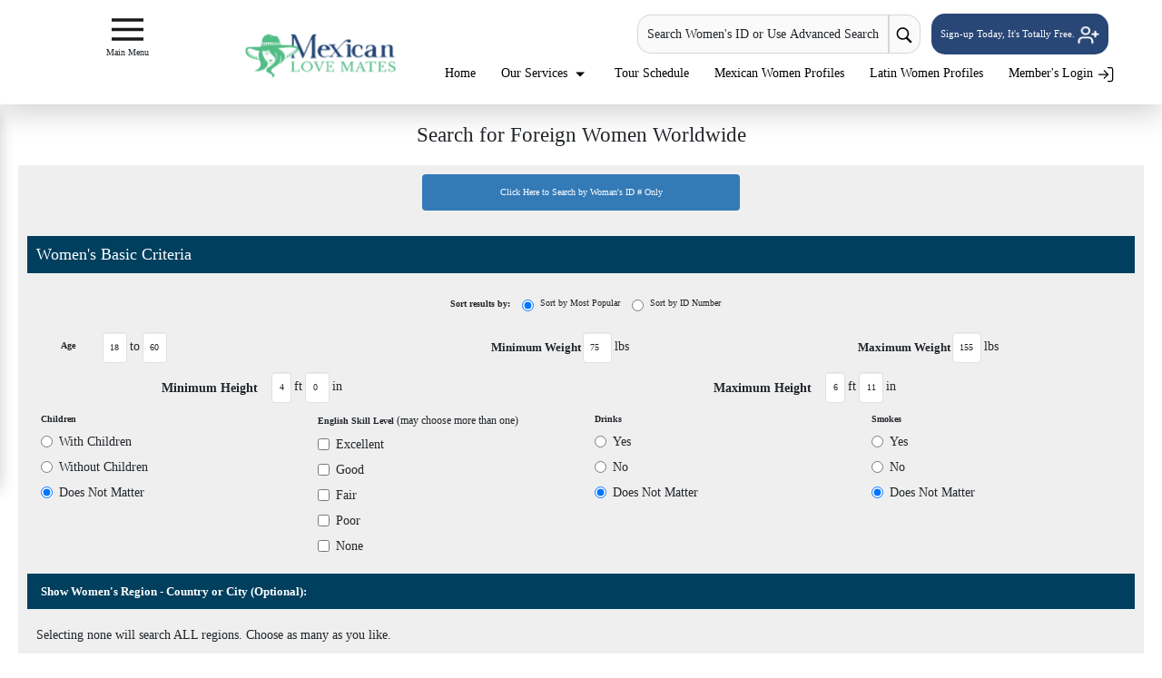

--- FILE ---
content_type: text/html
request_url: https://mexicanlovemates.com/search-mexico-women-seeking-men/search-all-foreign-women.html
body_size: 26915
content:
<!DOCTYPE html>
<html lang="en">

<head>
  <meta charset="utf-8">
  <meta name="viewport" content="width=device-width,initial-scale=1,shrink-to-fit=no">
  <meta name="robots" content="noindex, nofollow">
  <meta http-equiv="Content-Language" content="en-us">
  <title>Advanced Tool for Searching Foreign Women</title>
  <meta name="description"
    content="Increase your chances of finding lasting love by setting your criteria for a suitable partner. Then browse the best results of the profiles of foreign women.">
  <meta name="keywords" content="foreign women, single women, women profiles, search for women">
  <meta name="author" content="<!-- an error occurred while processing this directive -->">
  <link rel="canonical"
    href="https://<!-- an error occurred while processing this directive -->/search-mexico-women-seeking-men/search-all-foreign-women.html">
  <!-- an error occurred while processing this directive -->
<!-- Google Tag Manager NGT1 -->
<script>(function(w,d,s,l,i){w[l]=w[l]||[];w[l].push({'gtm.start':
new Date().getTime(),event:'gtm.js'});var f=d.getElementsByTagName(s)[0],
j=d.createElement(s),dl=l!='dataLayer'?'&l='+l:'';j.async=true;j.src=
'https://www.googletagmanager.com/gtm.js?id='+i+dl;f.parentNode.insertBefore(j,f);
})(window,document,'script','dataLayer','GTM-N3934XR2');</script>
<!-- End Google Tag Manager -->
</head>

<body>
<!-- Google Tag Manager (noscript) -->
<noscript><iframe src="https://www.googletagmanager.com/ns.html?id=GTM-N3934XR2"
height="0" width="0" style="display:none;visibility:hidden"></iframe></noscript>
<!-- End Google Tag Manager (noscript) --><link rel="stylesheet" href="/invar/ssi-common/framework.css">
<link rel="stylesheet" href="https://cdn.jsdelivr.net/npm/bootstrap@5.3.2/dist/css/bootstrap.min.css">
<link rel="stylesheet" href="/imagemap/css/menu.css">
<link rel="stylesheet" href="/invar/page-maker/internal-css.css">
<link rel="stylesheet" href="/invar/page-maker/cenix-global-pages.css">
<script src="/invar/ssi-common/jscript/memcatch.js"></script>
<script src="/invar/ssi-common/jscript/jquery@3.7.1.min.js"></script>
<script src="/invar/ssi-common/jscript/ddaccordion.min.js" defer></script>
<script src="/invar/ssi-common/jscript/framework.min.js" defer></script>
<script src="/members/scripts/lp_track.min.js" defer async></script>
<script src="/invar/page-maker/cenix-global-pages.js"></script>

<header>
  <div class="fluid shadow-lg">
    <div class="row pt-4 header-nav mx-auto">
      <div class="col-lg-2 d-flex flex-column align-items-center"><button class="fc-megamenu" type="button"
          onclick="openNav()" aria-label="sidebar-button"><svg fill="#1A1A1A" xmlns="http://www.w3.org/2000/svg"
            viewBox="0 0 50 50" width="35px" height="35px">
            <path
              d="M 0 7.5 L 0 12.5 L 50 12.5 L 50 7.5 Z M 0 22.5 L 0 27.5 L 50 27.5 L 50 22.5 Z M 0 37.5 L 0 42.5 L 50 42.5 L 50 37.5 Z">
            </path>
          </svg></button><span>Main Menu</span></div>
      <div class="col-lg-2 pt-2 header-logo-area"><a href="/" style="display: inline-block"><img fetchpriority="high"
            loading="eager" class="img-responsive"
            src="https://storage.googleapis.com/loveme-assets/branding/1767835470516-mecican-lovemates-primary-colored.png"
            alt="logo" title="title"></a></div>
      <div class="col-lg-8 d-flex flex-column">
        <div class="d-flex justify-content-end align-items-center top-header-right"><button type="button"
            class="text-dark text-decoration-none quick-search-header-modal" data-bs-toggle="modal"
            data-bs-target="#searchInfoModal"> Search Women's ID or Use Advanced Search </button><a href=""
            class="go-btn" data-bs-toggle="modal" data-bs-target="#searchInfoModal"
            aria-label="advance-search button"><svg xmlns="http://www.w3.org/2000/svg" viewBox="0 0 50 50" width="20px"
              height="20px">
              <path
                d="M 21 3 C 11.601563 3 4 10.601563 4 20 C 4 29.398438 11.601563 37 21 37 C 24.355469 37 27.460938 36.015625 30.09375 34.34375 L 42.375 46.625 L 46.625 42.375 L 34.5 30.28125 C 36.679688 27.421875 38 23.878906 38 20 C 38 10.601563 30.398438 3 21 3 Z M 21 7 C 28.199219 7 34 12.800781 34 20 C 34 27.199219 28.199219 33 21 33 C 13.800781 33 8 27.199219 8 20 C 8 12.800781 13.800781 7 21 7 Z">
              </path>
            </svg></a><a id="signup" href="#" class="text-decoration-none top-header-signup" data-bs-toggle="modal"
            data-bs-target=".register-modal"> Sign-up Today, It's Totally Free. <svg xmlns="http://www.w3.org/2000/svg"
              width="24" height="24" viewBox="0 0 24 24" fill="none" stroke="currentColor" stroke-width="2"
              stroke-linecap="round" stroke-linejoin="round" class="lucide lucide-user-plus bounce">
              <path d="M16 21v-2a4 4 0 0 0-4-4H6a4 4 0 0 0-4 4v2"></path>
              <circle cx="9" cy="7" r="4"></circle>
              <line x1="19" x2="19" y1="8" y2="14"></line>
              <line x1="22" x2="16" y1="11" y2="11"></line>
            </svg></a></div>
        <div class="bottom-header-right d-flex justify-content-end">
          <nav class="header-right-nav pt-3">
            <ul class="list-inline">
              <li class="list-inline-item"><a href="/">Home</a></li>
              <li class="list-inline-item"><a href="javascript:void(0);" role="button"
                  class="fc-sidemenu mega-menu-header">Our Services&nbsp;<svg width="20px" height="20px"
                    viewBox="0 0 24 24" fill="none" xmlns="http://www.w3.org/2000/svg">
                    <path d="M18 9H6L12 15L18 9Z" fill="#000000"></path>
                  </svg></a></li>
              <li class="list-inline-item"><a href="/tour/order/latin-tour-order.shtml">Tour Schedule</a></li>
              <li class="list-inline-item"><a href="/women/mexico/mexican-women.htm">Mexican Women Profiles</a></li>
              <li class="list-inline-item"><a href="/mp/latin-women.htm">Latin Women Profiles</a></li>
              <li class="list-inline-item"><a href="/members/login/" id="member-login">Member's Login <svg fill="none"
                    height="20" stroke="currentColor" stroke-linecap="round" stroke-linejoin="round" stroke-width="1.5"
                    viewBox="0 0 24 24" width="20" xmlns="http://www.w3.org/2000/svg">
                    <path d="M15 3h4a2 2 0 0 1 2 2v14a2 2 0 0 1-2 2h-4"></path>
                    <polyline points="10 17 15 12 10 7"></polyline>
                    <line x1="15" x2="3" y1="12" y2="12"></line>
                  </svg></a></li>
            </ul>
          </nav>
        </div>
      </div>
    </div>
  </div>
</header>
<header id="mobile-navbar" class="px-2 bg-white shadow-sm" aria-label="header-mobile">
  <div class="d-flex align-items-center gap-2 justify-content-between">
    <nav class="d-flex align-items-center column-gap-2" aria-label="mobile navigation controls"><button
        class="btn btn-xs" type="button" aria-label="mobile offcanvas button" data-bs-toggle="offcanvas"
        data-bs-target="#mobileMenu" aria-controls="mobileMenu"><svg width="45" height="45"
          xmlns="http://www.w3.org/2000/svg" fill="none" viewBox="0 0 24 24" stroke-width="1.5" stroke="currentColor"
          class="size-6">
          <path stroke-linecap="round" stroke-linejoin="round" d="M3.75 6.75h16.5M3.75 12h16.5m-16.5 5.25h16.5"></path>
        </svg></button><a id="mobile-nav-logo" class="mobile-logo" href="/" aria-label="Homepage"><img
          fetchpriority="high"
          src="https://storage.googleapis.com/loveme-assets/branding/1767835483945-mecican-lovemates-secondary-colored.png"
          alt="watermark-logo" decoding="async"></a><a id="tablet-nav-logo" class="tablet-logo" href="/"
        aria-label="Homepage"><img fetchpriority="high" class="img-responsive"
          src="https://storage.googleapis.com/loveme-assets/branding/1767835470516-mecican-lovemates-primary-colored.png"
          alt="logo"></a></nav><a href="/members/home" class="text-white fw-semibold btn rounded-5 py-2"
      id="login-mobile" type="button" aria-label="My Account"> My Account <svg xmlns="http://www.w3.org/2000/svg"
        width="20" height="20" viewBox="0 0 24 24" fill="none" stroke="white" stroke-width="2" stroke-linecap="round"
        stroke-linejoin="round">
        <circle cx="12" cy="12" r="10"></circle>
        <circle cx="12" cy="10" r="3"></circle>
        <path d="M12 13c-4 0-5 3-5 3v1h10v-1s-1-3-5-3z"></path>
      </svg></a>
  </div>
  <nav class="mobile-search-container" aria-label="Mobile Navigation Links">
    <div class="slide-scroll-wrapper mobile-nav">
      <ul id="slide-scroll-nav" class="list-unstyled d-flex justify-content-evenly px-1 overflow-x-auto w-100 mb-0">
        <li class="fw-semibold text-nowrap px-3"><a id="home-link" class="text-decoration-none link-dark"
            href="/women/mexico/mexican-women.htm">Mexican Women</a></li>
        <li class="fw-semibold text-nowrap px-3"><a class="link-dark text-decoration-none" href="/mp/latin-women.htm">
            Latin Women </a></li>
        <li class="fw-semibold text-nowrap px-3"><a class="link-dark text-decoration-none" href="/women/women.htm">All
            Profiles</a></li>
      </ul>
    </div>
  </nav>
</header>
<div class="modal register-modal px-0" role="dialog" tabindex="-1" id="register-modal"
  aria-labelledby="register-modal-title" aria-modal="true">
  <div class="modal-dialog modal-dialog-centered modal-lg">
    <div class="modal-content register-modal">
      <header class="position-relative text-center" aria-label="register-modal-header"><a
          class="btn btn-lg text-white px-3" href="/members/login/" id="invar-reg-modal"
          aria-label="Member's Login"><svg xmlns="http://www.w3.org/2000/svg" width="25" height="25" viewBox="0 0 30 30"
            role="img" aria-label="User icon"><!-- head -->
            <circle cx="15" cy="10" r="6" fill="#FFFFFF"></circle><!-- body, smoothly connecting to head -->
            <path d="M5 26c0-4.5 5-8 10-8s10 3.5 10 8c0 0.5-0.1 1-0.2 1H5.2c-0.1-0.3-0.2-0.7-0.2-1z" fill="#FFFFFF">
            </path>
          </svg> &nbsp;&nbsp;Member's Login </a><button type="button" class="btn p-0 position-absolute"
          data-bs-dismiss="modal" aria-label="Close modal"><svg xmlns="http://www.w3.org/2000/svg" width="35"
            height="35" fill="currentColor" class="bi bi-x text-body-tertiary" viewBox="0 0 16 16" role="img"
            aria-hidden="true">
            <path
              d="M4.646 4.646a.5.5 0 0 1 .708 0L8 7.293l2.646-2.647a.5.5 0 0 1 .708.708L8.707 8l2.647 2.646a.5.5 0 0 1-.708.708L8 8.707l-2.646 2.647a.5.5 0 0 1-.708-.708L7.293 8 4.646 5.354a.5.5 0 0 1 0-.708">
            </path>
          </svg></button></header>
      <hr>
      <section class="row">
        <div class="content-flex">
          <article class="col-lg-6" aria-label="Why register">
            <link rel="stylesheet" href="/invar/ssi-common/registerv2.min.css"><div class="register-content"><p><strong>Why Register Instantly NOW?</strong></p><ul><li><strong>IT&acute;S FREE AND WITHOUT OBLIGATION!</strong><br> You have nothing to lose and everything to gain! There is <strong>NEVER</strong> any obligation whatsoever and <strong>NO CREDIT CARD REQUIRED</strong>. </li><li><strong>FULL ACCESS TO WOMEN&acute;S PROFILES AND FEATURES!</strong><br>You&acute;ll have full FREE access to all of the women&acute;s profile information including all available photos and other enhanced features to assist you in exploring your opportunities. </li><li><strong>START RECEIVING LETTERS FROM WOMEN!</strong><br>Our real, live, local Matchmakers go to work for you immediately &#8211; at <strong>NO COST</strong> - matching your profile to potential women in their city or region! Most men begin receiving letters from qualified women within a day or two &#8211; sometimes even just hours. </li><li><strong>OPPORTUNITY TO VIEW WOMEN&acute;S VIDEOS!</strong><br>You&acute;ll have the opportunity to view the women&acute;s profile videos (if available) produced by our local staff and found exclusively here! </li><li><strong>YOU ARE IN CONTROL!</strong><br>YOU are in control. YOU choose who, how and IF you want to communicate with a woman. NEVER any obligation! </li><li><strong>CUSTOMER SERVICE THAT IS UNMATCHED</strong><br>Questions? Concerns? <strong>We invite you to call us</strong> or otherwise contact us anytime! Our contact information is at the bottom of nearly every page.</li></ul></div></article>
          <article class="col-lg-6" aria-label="Registration form">
            <link rel="stylesheet" href="/invar/ssi-common/registerv2.min.css"><div class="register-area-form"><div class="register-form"><script type="text/javascript" src="https://ajax.googleapis.com/ajax/libs/jquery/1.12.4/jquery.min.js"></script><script type="text/javascript" src="/members/scripts/quick_register.js?rv=37"></script><p>Set Up Your Account Here</p><form id="qr_form" method="POST" action="/members/scripts/quick_register.php" class="form-horizontal" name="register-form"><br /><div class="form-group"><label for="qr_profile_first_name" class="col-lg-3 control-label">First Name:</label><div class="col-lg-9"><input class="mainform form-control" id="qr_profile_first_name" name="qr_profile_first_name" type="text" autocomplete="off" placeholder=" Enter First Name"></div></div><div class="form-group"><label for="qr_profile_last_name" class="col-lg-3 control-label">Last Name:</label><div class="col-lg-9"><input class="mainform form-control" id="qr_profile_last_name" name="qr_profile_last_name" type="text" autocomplete="off" placeholder=" Enter Last Name"></div></div><div class="form-group"><label for="qr_birth_month" class="col-lg-3 control-label">Birthdate:</label><div class="col-lg-9"><div id="qr_profile_birth_date"><select id="qr_birth_month" name="qr_birth_month" class="form-control birth_month"><option value="">Month</option></select><label for="qr_birth_day" class="col-lg-3 control-label label-hide-txt">Day</label><select id="qr_birth_day" name="qr_birth_day" class="form-control birth_day"><option value="">Day</option></select><label for="qr_birth_year" class="col-lg-3 control-label label-hide-txt">Year</label><select id="qr_birth_year" name="qr_birth_year" class="form-control birth_year"><option value="">Year</option></select></div></div></div><div class="form-group"><label for="qr_fk_countries" class="col-lg-3 control-label">Country:</label><div class="col-lg-9"><select id="qr_fk_countries" name="qr_fk_countries" class="form-control"><option value="0">[ Select Country ]</option></select></div></div><div class="form-group" id="show_profile_post_code"><label for="qr_profile_post_code" class="col-lg-3 control-label">Postal Code:</label><div class="col-lg-9"><input class="mainform form-control" id="qr_profile_post_code" name="qr_profile_post_code" type="text" autocomplete="off" placeholder=" Enter Your Postal Code"></div></div><div class="form-group"><label for="qr_logins_email" class="col-lg-3 control-label">Your Email:</label><div class="col-lg-9"><input class="mainform form-control" id="qr_logins_email" name="qr_logins_email" type="email" autocomplete="off" placeholder=" Enter Your Email"></div></div><div class="form-group"><label for="qr_logins_password" class="col-lg-3 control-label">Password:</label><div class="col-lg-9"><input class="mainform form-control" id="qr_logins_password" name="qr_logins_password" type="password" placeholder=" Create Your Password"></div></div><div class="form-group" id="show_captcha" data-required="true"><label for="qr_captcha" class="col-lg-3 control-label">Captcha:</label><div class="col-lg-9"><input class="mainform form-control" type="text" id="qr_captcha" name="qr_captcha" maxlength="30" /></div></div><!-- <tr id="show_captcha_code"> Removed by Jecy --><div class="form-group" id="show_captcha_code" data-required="true"><div class="col-lg-12 text-center"><img src="/members/scripts/quick_register.php?cmd=get_captcha_code" alt="Captcha" align="top" width="150" height="35" /></div></div><div class="captcha-info"><div class="row"><div class="offset-lg-3 col-lg-9 pull-right"><div class="row"><p> If the antibot code does not display correctly <a href="/sign-up.html">Reload Captcha</a></p></div></div></div></div><div class="form-group"><div class="col-lg-12"><input class="submitsign" id="qr_do_reg" type="submit" name="qr_do_reg" value="Get My Matches NOW!"></div></div></form><div class="col-lg-12 login-footer">By clicking above you acknowledge that you have read and agree to our <a href="/members/terms" target="_blank">terms and conditions</a> and <a href="/information/privacy.shtml" target="_blank">privacy policy</a>.</div><!-- <div align="center" style="color: #666; margin:-0px; font-size:12px; line-height:normal; width:90%; margin-top:35px; margin-bottom: 10px;">Already A Member? <a href="members/login">Sign In Here</a>.</div> Removed by Jecy --><div class="col-lg-12 login-footer2">Already A Member? <a href="/members/login">Sign In Here</a>.</div></div></div><script src="/invar/ssi-common/form.js"></script></article>
        </div>
        <section class="col-lg-12 text-center register-custom" aria-labelledby="register-modal-title">
          <h2 id="register-modal-title"> Is there any REAL reason to wait?<br> It's FREE, instant and without obligation
            to register NOW! </h2>
          <h5> It’s the first step in possibly the most rewarding romantic adventure of your lifetime! </h5>
        </section>
      </section>
    </div>
  </div>
</div>
<nav class="mega-dropdown-content for-top-header" id="mega-dropdown-content" aria-label="Our Service Content"
  style="left: -100%;">
  <div class="d-flex justify-content-between align-items-center">
    <div class="mega-header">
      <h2>Our Services</h2>
    </div>
    <div class="close-btn-div text-end"><a class="fc-sidemenu mega-menu-header2 fs-4" id="modal-close-btn"
        href="javascript:;">Close <span aria-hidden="true"><svg xmlns="http://www.w3.org/2000/svg" viewBox="0 0 32 32"
            width="30" height="30"><!-- Red circle background -->
            <circle cx="16" cy="16" r="14" fill="#c03b2b"></circle><!-- White "X" in the center -->
            <path fill="#efefef"
              d="M21.71,20.29c.39.39.39,1.02,0,1.41-.2.2-.45.29-.71.29s-.51-.1-.71-.29L16,17.41l-4.29,4.29c-.2.2-.45.29-.71.29s-.51-.1-.71-.29c-.39-.39-.39-1.02,0-1.41l4.29-4.29-4.29-4.29c-.39-.39-.39-1.02,0-1.41s1.02-.39,1.41,0l4.29,4.29,4.29-4.29c.39-.39,1.02-.39,1.41,0s.39,1.02,0,1.41l-4.29,4.29,4.29,4.29Z">
            </path>
          </svg></span></a></div>
  </div>
  <div class="mega-row ms-5 ps-5">
    <div class="mega-column">
      <h3><svg fill="var(--primary-color)" xmlns="http://www.w3.org/2000/svg" width="21.298" height="21.563"
          id="airplane">
          <path fill="var(--primary-color)" fill-rule="evenodd"
            d="M16.392 2.702 13.84 5.254C11.224 4.735.748 2.235.611 2.406c-.153.192-.207.324-.514.708 3.022 2.289 6.101 4.477 9.131 6.752l-3.855 3.855L0 14.056l4.723 2.739 2.651 4.635.333-5.355c1.261-1.25 2.531-2.492 3.798-3.736 2.3 3.06 4.51 6.171 6.822 9.224.384-.308.516-.361.708-.515.173-.138-2.407-10.937-2.87-13.343.869-.883 1.73-1.773 2.58-2.675 4.528-4.799 2.588-7.27-2.353-2.328z"
            clip-rule="evenodd"></path>
        </svg> &nbsp;Book a Tour, Travel &amp; Meet Her </h3><a href="/tour/order/latin-tour-order.shtml"><svg
          width="30" height="30" viewBox="0 0 24 24" xmlns="http://www.w3.org/2000/svg">
          <path d="M4 12 L17 12 L14 9 M17 12 L14 15" fill="none" stroke="currentColor" stroke-width="2"
            stroke-linecap="round" stroke-linejoin="round"></path>
        </svg> &nbsp;&nbsp;Group Tours</a><a href="/latin_club/"><svg width="30" height="30" viewBox="0 0 24 24"
          xmlns="http://www.w3.org/2000/svg">
          <path d="M4 12 L17 12 L14 9 M17 12 L14 15" fill="none" stroke="currentColor" stroke-width="2"
            stroke-linecap="round" stroke-linejoin="round"></path>
        </svg> &nbsp;&nbsp;Club Tours</a><a href="/order-form/introductions-order-form.html"><svg width="30" height="30"
          viewBox="0 0 24 24" xmlns="http://www.w3.org/2000/svg">
          <path d="M4 12 L17 12 L14 9 M17 12 L14 15" fill="none" stroke="currentColor" stroke-width="2"
            stroke-linecap="round" stroke-linejoin="round"></path>
        </svg> &nbsp;&nbsp;One-on-one Introductions</a><a href="/how-to-meet-mexican-women.html"><svg width="30"
          height="30" viewBox="0 0 24 24" xmlns="http://www.w3.org/2000/svg">
          <path d="M4 12 L17 12 L14 9 M17 12 L14 15" fill="none" stroke="currentColor" stroke-width="2"
            stroke-linecap="round" stroke-linejoin="round"></path>
        </svg> &nbsp;&nbsp;How Our Service Works?</a>
    </div>
    <div class="mega-column">
      <h3><svg fill="var(--primary-color)" xmlns="http://www.w3.org/2000/svg" width="30" viewBox="0 0 32 32"
          id="wrench">
          <path
            d="M31.67,4.76a.51.51,0,0,0-.35-.33.47.47,0,0,0-.45.13L27,8.44,24.81,7.2,23.56,5l3.88-3.87a.49.49,0,0,0,.13-.46.5.5,0,0,0-.33-.35A6.84,6.84,0,0,0,18.67,9L6.82,20.83a5.7,5.7,0,0,0-5.17,1.54,5.65,5.65,0,0,0,8,8,5.68,5.68,0,0,0,1.53-5.17L23,13.33a6.83,6.83,0,0,0,8.65-8.57ZM8.13,26.07,7.57,28a.44.44,0,0,1-.31.31l-1.89.56-.13,0a.43.43,0,0,1-.32-.14L3.28,27.09a.44.44,0,0,1-.11-.45l.55-1.9a.47.47,0,0,1,.31-.3l1.89-.57a.49.49,0,0,1,.46.12L8,25.62A.45.45,0,0,1,8.13,26.07Z">
          </path>
        </svg> &nbsp;Service Options We Offer </h3><a href="/phone_translation/"><svg width="30" height="30"
          viewBox="0 0 24 24" xmlns="http://www.w3.org/2000/svg">
          <path d="M4 12 L17 12 L14 9 M17 12 L14 15" fill="none" stroke="currentColor" stroke-width="2"
            stroke-linecap="round" stroke-linejoin="round"></path>
        </svg> &nbsp;&nbsp;Virtual Phone / Video Translation</a><a href="/execu/professional-matchmaker-plan.html"><svg
          width="30" height="30" viewBox="0 0 24 24" xmlns="http://www.w3.org/2000/svg">
          <path d="M4 12 L17 12 L14 9 M17 12 L14 15" fill="none" stroke="currentColor" stroke-width="2"
            stroke-linecap="round" stroke-linejoin="round"></path>
        </svg> &nbsp;&nbsp;Executive Plan Package</a><a href="/order-form/imbra-order-form.html"><svg width="30"
          height="30" viewBox="0 0 24 24" xmlns="http://www.w3.org/2000/svg">
          <path d="M4 12 L17 12 L14 9 M17 12 L14 15" fill="none" stroke="currentColor" stroke-width="2"
            stroke-linecap="round" stroke-linejoin="round"></path>
        </svg> &nbsp;&nbsp;IMBRA Request</a><a href="/visa/visa-kit.shtml"><svg width="30" height="30"
          viewBox="0 0 24 24" xmlns="http://www.w3.org/2000/svg">
          <path d="M4 12 L17 12 L14 9 M17 12 L14 15" fill="none" stroke="currentColor" stroke-width="2"
            stroke-linecap="round" stroke-linejoin="round"></path>
        </svg> &nbsp;&nbsp;Fiancee Visa Kit</a>
    </div>
    <div class="mega-column">
      <h3><svg fill="var(--primary-color)" xmlns="http://www.w3.org/2000/svg" width="30" viewBox="0 0 48 48" id="video">
          <path fill="none" d="M0 0h48v48H0z"></path>
          <path d="M34 21v-7c0-1.1-.9-2-2-2H8c-1.1 0-2 .9-2 2v20c0 1.1.9 2 2 2h24c1.1 0 2-.9 2-2v-7l8 8V13l-8 8z">
          </path>
        </svg> &nbsp;Media &amp; Client Testimonials </h3><a href="/mexico-women-tour-videos/"><svg width="30"
          height="30" viewBox="0 0 24 24" xmlns="http://www.w3.org/2000/svg">
          <path d="M4 12 L17 12 L14 9 M17 12 L14 15" fill="none" stroke="currentColor" stroke-width="2"
            stroke-linecap="round" stroke-linejoin="round"></path>
        </svg> &nbsp;&nbsp;Tour Videos</a><a href="/mexico-women-tour-videos/testimonial/"><svg width="30" height="30"
          viewBox="0 0 24 24" xmlns="http://www.w3.org/2000/svg">
          <path d="M4 12 L17 12 L14 9 M17 12 L14 15" fill="none" stroke="currentColor" stroke-width="2"
            stroke-linecap="round" stroke-linejoin="round"></path>
        </svg> &nbsp;&nbsp;Testimonial Videos</a><a href="/mexico-women-tour-videos/informational/"><svg width="30"
          height="30" viewBox="0 0 24 24" xmlns="http://www.w3.org/2000/svg">
          <path d="M4 12 L17 12 L14 9 M17 12 L14 15" fill="none" stroke="currentColor" stroke-width="2"
            stroke-linecap="round" stroke-linejoin="round"></path>
        </svg> &nbsp;&nbsp;Informational Videos</a><a href="/index.html#index-testimonial"><svg width="30" height="30"
          viewBox="0 0 24 24" xmlns="http://www.w3.org/2000/svg">
          <path d="M4 12 L17 12 L14 9 M17 12 L14 15" fill="none" stroke="currentColor" stroke-width="2"
            stroke-linecap="round" stroke-linejoin="round"></path>
        </svg> &nbsp;&nbsp;Client Reviews</a><a href="/blog/"><svg width="30" height="30" viewBox="0 0 24 24"
          xmlns="http://www.w3.org/2000/svg">
          <path d="M4 12 L17 12 L14 9 M17 12 L14 15" fill="none" stroke="currentColor" stroke-width="2"
            stroke-linecap="round" stroke-linejoin="round"></path>
        </svg> &nbsp;&nbsp;Blogs</a>
    </div>
  </div>
</nav>
<div class="modal" id="searchInfoModal" tabindex="-1" aria-hidden="true" style="display: none;">
  <div class="modal-dialog modal-dialog-centered modal-xl">
    <div class="modal-content mx-auto">
      <div class="modal-body">
        <div class="row modal-top-section">
          <div class="col-10 col-lg-5">
            <h3 class="quick-search-h3" id="searchInfoModalLabel"><svg xmlns="http://www.w3.org/2000/svg"
                viewBox="0 0 50 50" width="35px" height="35px">
                <path
                  d="M 21 3 C 11.601563 3 4 10.601563 4 20 C 4 29.398438 11.601563 37 21 37 C 24.355469 37 27.460938 36.015625 30.09375 34.34375 L 42.375 46.625 L 46.625 42.375 L 34.5 30.28125 C 36.679688 27.421875 38 23.878906 38 20 C 38 10.601563 30.398438 3 21 3 Z M 21 7 C 28.199219 7 34 12.800781 34 20 C 34 27.199219 28.199219 33 21 33 C 13.800781 33 8 27.199219 8 20 C 8 12.800781 13.800781 7 21 7 Z">
                </path>
              </svg> &nbsp;Quick Search </h3>
          </div>
          <div class="col-6 d-none d-lg-block">
            <div class="container-advance-search">
              <div class="row click-advance-search"><a href="/advanced-search/">&nbsp;Go to Advance Search &gt; &gt;
                  <span><svg width="30" height="30" viewBox="0 0 200 200"
                      xmlns="http://www.w3.org/2000/svg"><!-- Magnifying glass rim (outer circle) -->
                      <circle cx="85" cy="85" r="55" fill="none" stroke="#FFFFFF" stroke-width="18"></circle>
                      <!-- Magnifying glass lens (inner circle) -->
                      <circle cx="85" cy="85" r="47" fill="none" stroke="#FFFFFF" stroke-width="8"></circle>
                      <!-- Magnifying glass handle -->
                      <line x1="128" y1="128" x2="170" y2="170" stroke="#FFFFFF" stroke-width="22"
                        stroke-linecap="round"></line><!-- Thunderbolt (with thicker outline) -->
                      <path d="M 110 50 L 70 85 L 98 85 L 60 120 L 110 90 L 82 90 Z" fill="#FFFFFF" stroke="#FFFFFF"
                        stroke-width="8" stroke-linejoin="round"></path>
                    </svg></span></a></div>
            </div>
          </div>
          <div class="col d-flex justify-content-end justify-content-lg-center align-items-center"><button type="button"
              id="search-btn-close" class="btn-close" data-bs-dismiss="modal" aria-label="Close"
              fdprocessedid="1kclco"></button></div>
        </div>
        <div class="d-flex d-lg-none advanced-search-container-mobile"><a href="/advanced-search/"
            class="link-dark m-0">Go to Advanced Search &gt; &gt; </a><span><svg width="30" height="30"
              viewBox="0 0 200 200" xmlns="http://www.w3.org/2000/svg"
              style=" background-color: var(--primary-color); border-radius: 50%; padding: 5px; margin-left: 10px;"><!-- Magnifying glass rim (outer circle) -->
              <circle cx="85" cy="85" r="55" fill="none" stroke="#FFFFFF" stroke-width="18"></circle>
              <!-- Magnifying glass lens (inner circle) -->
              <circle cx="85" cy="85" r="47" fill="none" stroke="#FFFFFF" stroke-width="8"></circle>
              <!-- Magnifying glass handle -->
              <line x1="128" y1="128" x2="170" y2="170" stroke="#FFFFFF" stroke-width="22" stroke-linecap="round">
              </line><!-- Thunderbolt (with thicker outline) -->
              <path d="M 110 50 L 70 85 L 98 85 L 60 120 L 110 90 L 82 90 Z" fill="#FFFFFF" stroke="#FFFFFF"
                stroke-width="8" stroke-linejoin="round"></path>
            </svg></span>&nbsp;&nbsp;&nbsp;&nbsp;&nbsp;&nbsp;&nbsp;&nbsp;&nbsp; </div>
        <div class="homepage-quicksearch-sec">
          <div class="d-flex" id="quick-search-container">
            <div class="col-lg-6 col-12 quicksearch-left">
              <form class="advance-search-form gap-2" action="/invar/search.new.php" method="post"><input
                    type="hidden" name="height_ft_min" value="4"><input type="hidden" name="height_inch_min"
                    value="11"><input type="hidden" name="height_ft_max" value="6"><input type="hidden"
                    name="height_inch_max" value="11"><input type="hidden" name="wpp"
                    value="50"><!-- <input type="hidden" name="firstid" size="5" maxlength="5" value="30000"><input type="hidden" name="lastid" size="5" maxlength="5" value=""> --><input
                    type="hidden" name="thum" value="yes"><input type="hidden" name="sort" value="mp">
                  <h2 class="text-center" id="advance-search-h2">Basic Search Option</h2>
                  <div class="quicksearch-box"><label class="col-form-label quick-searchLbl fw-bold"
                      for="age_begin">AGE:
                    </label>
                    <div class="row">
                      <div class="col-6 ">
                          <select
                            class="quicksearch-formselect form-select-sm rounded-pill" id="age_begin" name="age_begin">
                            <option value="" disabled selected>Min Age</option>
                            <option>18</option>
                            <option>19</option>
                            <option>20</option>
                            <option>21</option>
                            <option>22</option>
                            <option>23</option>
                            <option>24</option>
                            <option>25</option>
                            <option>26</option>
                            <option>27</option>
                            <option>28</option>
                            <option>29</option>
                            <option>30</option>
                            <option>31</option>
                            <option>32</option>
                            <option>33</option>
                            <option>34</option>
                            <option>35</option>
                            <option>36</option>
                            <option>37</option>
                            <option>38</option>
                            <option>39</option>
                            <option>40</option>
                            <option>41</option>
                            <option>42</option>
                            <option>43</option>
                            <option>44</option>
                            <option>45</option>
                            <option>46</option>
                            <option>47</option>
                            <option>48</option>
                            <option>49</option>
                            <option>50</option>
                            <option>51</option>
                            <option>52</option>
                            <option>53</option>
                            <option>54</option>
                            <option>55</option>
                            <option>56</option>
                            <option>57</option>
                            <option>58</option>
                            <option>59</option>
                            <option>60</option>
                            <option>61</option>
                            <option>62</option>
                            <option>63</option>
                            <option>64</option>
                            <option>65</option>
                            <option>66</option>
                        </select>
                      </div>
                      <div class="col-6 ">
                        <select
                            class="quicksearch-formselect form-select-sm rounded-pill" id="age_last" name="age_last">
                            <option value="" disabled selected>Max Age</option>
                            <option>18</option>
                            <option>19</option>
                            <option>20</option>
                            <option>21</option>
                            <option>22</option>
                            <option>23</option>
                            <option>24</option>
                            <option>25</option>
                            <option>26</option>
                            <option>27</option>
                            <option>28</option>
                            <option>29</option>
                            <option>30</option>
                            <option>31</option>
                            <option>32</option>
                            <option>33</option>
                            <option>34</option>
                            <option>35</option>
                            <option>36</option>
                            <option>37</option>
                            <option>38</option>
                            <option>39</option>
                            <option>40</option>
                            <option>41</option>
                            <option>42</option>
                            <option>43</option>
                            <option>44</option>
                            <option>45</option>
                            <option>46</option>
                            <option>47</option>
                            <option>48</option>
                            <option>49</option>
                            <option>50</option>
                            <option>51</option>
                            <option>52</option>
                            <option>53</option>
                            <option>54</option>
                            <option>55</option>
                            <option>56</option>
                            <option>57</option>
                            <option>58</option>
                            <option>59</option>
                            <option>60</option>
                            <option>61</option>
                            <option>62</option>
                            <option>63</option>
                            <option>64</option>
                            <option>65</option>
                            <option>66</option>
                            <option>67</option>
                            <option>68</option>
                            <option>69</option>
                            <option>70</option>
                            <option>71</option>
                            <option>72</option>
                            <option>73</option>
                            <option>74</option>
                            <option>75</option>
                            <option>76</option>
                            <option>77</option>
                            <option>78</option>
                            <option>79</option>
                            <option>80</option>
                            <option>81</option>
                            <option>82</option>
                            <option>83</option>
                            <option>84</option>
                            <option>85</option>
                            <option>86</option>
                            <option>87</option>
                            <option>88</option>
                            <option>89</option>
                            <option>90</option>
                            <option>91</option>
                            <option>92</option>
                            <option>93</option>
                            <option>94</option>
                            <option>95</option>
                            <option>96</option>
                            <option>97</option>
                            <option>98</option>
                        </select>
                      </div>
                    </div>
                  </div>
                  <div class="quicksearch-box"><label class="col-form-label quick-searchLbl fw-bold"
                      for="weight_min">WEIGHT:</label>
                    <div class="row">
                      <div class="col-6 ">
                        <select
                            class="quicksearch-formselect form-select-sm rounded-pill" id="weight_min" name="weight_min">
                            <option value="" disabled selected>Min Weight</option>
                            <option>75</option>
                            <option>80</option>
                            <option>85</option>
                            <option>90</option>
                            <option>95</option>
                            <option>97</option>
                            <option>99</option>
                            <option>101</option>
                            <option>103</option>
                            <option>105</option>
                            <option>107</option>
                            <option>109</option>
                            <option>111</option>
                            <option>113</option>
                            <option>115</option>
                            <option>117</option>
                            <option>119</option>
                            <option>121</option>
                            <option>123</option>
                            <option>125</option>
                            <option>127</option>
                            <option>129</option>
                            <option>131</option>
                            <option>133</option>
                            <option>135</option>
                            <option>137</option>
                            <option>139</option>
                            <option>141</option>
                            <option>143</option>
                            <option>145</option>
                            <option>147</option>
                            <option>149</option>
                            <option>151</option>
                            <option>153</option>
                            <option>155</option>
                            <option>157</option>
                            <option>159</option>
                            <option>161</option>
                            <option>163</option>
                            <option>165</option>
                            <option>167</option>
                            <option>169</option>
                            <option>171</option>
                            <option>173</option>
                            <option>175</option>
                            <option>177</option>
                            <option>179</option>
                            <option>181</option>
                            <option>183</option>
                            <option>185</option>
                            <option>187</option>
                            <option>189</option>
                            <option>191</option>
                            <option>193</option>
                            <option>195</option>
                            <option>197</option>
                            <option>199</option>
                        </select>
                      </div>
                      <div class="col-6 ">
                        <select
                            class="quicksearch-formselect form-select-sm rounded-pill" id="weight_max" name="weight_max">
                            <option value="" disabled selected>Max Weight</option>
                            <option>80</option>
                            <option>85</option>
                            <option>90</option>
                            <option>95</option>
                            <option>97</option>
                            <option>99</option>
                            <option>101</option>
                            <option>103</option>
                            <option>105</option>
                            <option>107</option>
                            <option>109</option>
                            <option>111</option>
                            <option>113</option>
                            <option>115</option>
                            <option>117</option>
                            <option>119</option>
                            <option>121</option>
                            <option>123</option>
                            <option>125</option>
                            <option>127</option>
                            <option>129</option>
                            <option>131</option>
                            <option>133</option>
                            <option>135</option>
                            <option>137</option>
                            <option>139</option>
                            <option>141</option>
                            <option>143</option>
                            <option>145</option>
                            <option>147</option>
                            <option>149</option>
                            <option>151</option>
                            <option>153</option>
                            <option>155</option>
                            <option>157</option>
                            <option>159</option>
                            <option>161</option>
                            <option>163</option>
                            <option>165</option>
                            <option>167</option>
                            <option>169</option>
                            <option>171</option>
                            <option>173</option>
                            <option>175</option>
                            <option>177</option>
                            <option>179</option>
                            <option>181</option>
                            <option>183</option>
                            <option>185</option>
                            <option>187</option>
                            <option>189</option>
                            <option>191</option>
                            <option>193</option>
                            <option>195</option>
                            <option>197</option>
                            <option>199</option>
                        </select>
                      </div>
                    </div>
                  </div>
                  <div class="quicksearch-box"><label class="col-form-label quick-searchLbl fw-bold"
                      for="region-area">REGION:</label>
                    <div class="row">
                      <div class="col-lg-12 col-md-12"><select class="quicksearch-formselect-region rounded-pill"
                          id="region-area" name="region[]">
                          <option value="" disabled="" selected="">Select Preferred Ethnicity</option>
                          <option value="cis">Russia/Ukraine</option>
                          <option value="lamerica">Latin America</option>
                          <option value="asia">Asia</option>
                          <option value="europe">Europe</option>
                        </select></div>
                    </div>
                  </div>
                  <div class="quicksearch-box">
                    <div class="row">
                      <div class="col-lg-12 col-md-12">
                        <div class="d-grid mx-auto grid-searchbtn"><button class="quickSubmit-button" type="submit">
                            Submit </button></div>
                      </div>
                    </div>
                  </div>
                </form></div><!-- col -->
            <div class="col-lg-6 col-12 quickSearch-right">
              <div class="row">
                <div class="home-search-id">
                  <form class="search-id-form" action="/cgi-bin/idsearch.pl" method="POST" name="id"><input
                      class="searchInput" type="text" name="id number" id="searchid" maxlength="8"
                      placeholder="Search Women by ID"><button class="searchBtn" type="submit"> Search </button></form>
                </div>
              </div>
              <h2>Other Options</h2>
              <ul>
                <li><a href="/women/mexico/mexican-women.htm">Women's Profiles &nbsp;&nbsp;<svg class="arrow-circle"
                      width="20" height="20" viewBox="0 0 24 24" xmlns="http://www.w3.org/2000/svg"><!-- Circle -->
                      <circle cx="12" cy="12" r="11" fill="var(--primary-color)"></circle><!-- Arrow -->
                      <path d="M8 12 L16 12 L13 9 M16 12 L13 15" fill="none" stroke="white" stroke-width="2"
                        stroke-linecap="round" stroke-linejoin="round"></path>
                    </svg></a></li>
                <li><a href="/new-mexican-women.html">Newest Profiles &nbsp;&nbsp;<svg class="arrow-circle" width="20"
                      height="20" viewBox="0 0 24 24" xmlns="http://www.w3.org/2000/svg"><!-- Circle -->
                      <circle cx="12" cy="12" r="11" fill="var(--primary-color)"></circle><!-- Arrow -->
                      <path d="M8 12 L16 12 L13 9 M16 12 L13 15" fill="none" stroke="white" stroke-width="2"
                        stroke-linecap="round" stroke-linejoin="round"></path>
                    </svg></a></li>
                <li><a href="/invar/contact/match_request.html">Weekly Auto Match Wizard &nbsp;&nbsp;<svg
                      class="arrow-circle" width="20" height="20" viewBox="0 0 24 24"
                      xmlns="http://www.w3.org/2000/svg"><!-- Circle -->
                      <circle cx="12" cy="12" r="11" fill="var(--primary-color)"></circle><!-- Arrow -->
                      <path d="M8 12 L16 12 L13 9 M16 12 L13 15" fill="none" stroke="white" stroke-width="2"
                        stroke-linecap="round" stroke-linejoin="round"></path>
                    </svg></a></li>
                <li><a href="/new-single-girls-for-marriage-worldwide.html">This Weeks New Girls Worldwide
                    &nbsp;&nbsp;<svg class="arrow-circle" width="20" height="20" viewBox="0 0 24 24"
                      xmlns="http://www.w3.org/2000/svg"><!-- Circle -->
                      <circle cx="12" cy="12" r="11" fill="var(--primary-color)"></circle><!-- Arrow -->
                      <path d="M8 12 L16 12 L13 9 M16 12 L13 15" fill="none" stroke="white" stroke-width="2"
                        stroke-linecap="round" stroke-linejoin="round"></path>
                    </svg></a></li>
                <li><a href="/search-single-foreign-women-worldwide.html">Want more? Search Women Worldwide
                    &nbsp;&nbsp;<svg class="arrow-circle" width="20" height="20" viewBox="0 0 24 24"
                      xmlns="http://www.w3.org/2000/svg"><!-- Circle -->
                      <circle cx="12" cy="12" r="11" fill="var(--primary-color)"></circle><!-- Arrow -->
                      <path d="M8 12 L16 12 L13 9 M16 12 L13 15" fill="none" stroke="white" stroke-width="2"
                        stroke-linecap="round" stroke-linejoin="round"></path>
                    </svg></a></li>
              </ul><button data-bs-toggle="modal" data-bs-target=".register-modal" type="button"
                class="other-option-link">Signup Today, It's Free</button>
            </div>
          </div>
        </div>
      </div>
    </div>
  </div>
</div><aside id="mySidenav" class="sidenav" aria-label="Main sidebar navigation" style="width: 0px;">
  <nav class="oc-menu sidebar-area text-center" aria-labelledby="sidebar-title">
    <div class="left-sidebar-area all-links col-lg-12 col-md-12 col-sm-12 items">
      <header class="sidebar-header-area">
        <div class="row align-items-center">
          <div class="col">
            <h2 id="sidebar-title" class="fs-5">Main Menu</h2>
          </div>
          <div class="col sidebar-icon"><a href="/" aria-label="Homepage"><img
                src="https://storage.googleapis.com/loveme-assets/branding/1767835483945-mecican-lovemates-secondary-colored.png"
                alt="watermark-logo" title="Webiste Logo Icon"></a></div>
          <div class="col sidebar-close"><button type="button" class="btn-reset" onclick="closeNav()"
              aria-label="Close sidebar"> Close <span aria-hidden="true"><img class="w-auto"
                  src="https://storage.googleapis.com/1stlatinwomen-assets/global-images/modal-close.png"
                  alt="sidebar close button"></span></button></div>
        </div>
      </header><!-- Use CSS margin/padding instead of empty span for spacing -->
      <section class="desktop-sidebar-section" aria-label="Sidebar main navigation">
        <ul class="desktop-side-mega-menu">
          <li class="fw-bold" aria-current="page"><svg width="20" height="20" viewBox="0 0 24 24"
              xmlns="http://www.w3.org/2000/svg" role="img" aria-label="Help"><!-- Circle background -->
              <circle cx="12" cy="12" r="11" fill="var(--primary-color)"></circle>
              <!-- Larger, centered question mark --><text x="12" y="12.8" text-anchor="middle"
                alignment-baseline="middle" font-family="Arial, Helvetica, sans-serif" font-weight="700" font-size="14"
                fill="white">?</text>
            </svg> How Our Service Works </li>
          <li><a href="/how-to-meet-mexican-women.html">How to Meet Mexican Love Mates Women</a></li>
          <li><a href="/members/signup/">Signup For Free</a></li>
          <li><a href="/information/how-to-correspond-with-women.html">Upgrade to Platinum Membership</a></li>
        </ul>
        <ul class="desktop-side-mega-menu">
          <li class="fw-bold"><svg xmlns="http://www.w3.org/2000/svg" width="20" height="20" viewBox="0 0 24 24"
              fill="none" stroke="var(--primary-color)" stroke-width="2" stroke-linecap="round"
              stroke-linejoin="round"><!-- Album frame -->
              <rect x="3" y="3" width="18" height="18" rx="2" ry="2"></rect><!-- Image detail: mountain -->
              <polyline points="3 17 8 10 13 14 21 7"></polyline><!-- Sun or circle detail -->
              <circle cx="16" cy="8" r="2"></circle>
            </svg> See Women's Profiles </li>
          <li><a href="/women/mexico/mexican-women.htm">Mexican Lovemates Profiles</a></li>
          <li><a href="/mp/latin-women.htm">Latin Women Profiles</a></li>
          <li></li>
          <li></li>
          <li><a href="/invar/contact/match_request.html">Weekly Auto Match Wizard</a></li>
        </ul>
        <ul class="desktop-side-mega-menu">
          <li class="fw-bold"><svg xmlns="http://www.w3.org/2000/svg" width="21.298" height="21.563" id="airplane">
              <path fill="var(--primary-color)" fill-rule="evenodd"
                d="M16.392 2.702 13.84 5.254C11.224 4.735.748 2.235.611 2.406c-.153.192-.207.324-.514.708 3.022 2.289 6.101 4.477 9.131 6.752l-3.855 3.855L0 14.056l4.723 2.739 2.651 4.635.333-5.355c1.261-1.25 2.531-2.492 3.798-3.736 2.3 3.06 4.51 6.171 6.822 9.224.384-.308.516-.361.708-.515.173-.138-2.407-10.937-2.87-13.343.869-.883 1.73-1.773 2.58-2.675 4.528-4.799 2.588-7.27-2.353-2.328z"
                clip-rule="evenodd"></path>
            </svg> Book a Tour, Travel &amp; Meet Her </li>
          <li><a href="/tour/order/latin-tour-order.shtml">Group Tours</a></li>
          <li><a href="/latin_club/">Club Tours</a></li>
          <li><a href="/order-form/introductions-order-form.html">One-on-one Introductions</a></li>
        </ul>
        <ul class="desktop-side-mega-menu">
          <li class="fw-bold"><svg xmlns="http://www.w3.org/2000/svg" width="20" viewBox="0 0 32 32" id="wrench">
              <path fill="var(--primary-color)"
                d="M31.67,4.76a.51.51,0,0,0-.35-.33.47.47,0,0,0-.45.13L27,8.44,24.81,7.2,23.56,5l3.88-3.87a.49.49,0,0,0,.13-.46.5.5,0,0,0-.33-.35A6.84,6.84,0,0,0,18.67,9L6.82,20.83a5.7,5.7,0,0,0-5.17,1.54,5.65,5.65,0,0,0,8,8,5.68,5.68,0,0,0,1.53-5.17L23,13.33a6.83,6.83,0,0,0,8.65-8.57ZM8.13,26.07,7.57,28a.44.44,0,0,1-.31.31l-1.89.56-.13,0a.43.43,0,0,1-.32-.14L3.28,27.09a.44.44,0,0,1-.11-.45l.55-1.9a.47.47,0,0,1,.31-.3l1.89-.57a.49.49,0,0,1,.46.12L8,25.62A.45.45,0,0,1,8.13,26.07Z">
              </path>
            </svg> Service Options We Offer </li>
          <li><a href="/phone_translation/">Virtual Phone / Video Translation</a></li>
          <li><a href="/execu/professional-matchmaker-plan.html">Executive Plan Package</a></li>
          <li><a href="/gifts/">Gift Sending</a></li>
          <li><a href="/order-form/imbra-order-form.html">IMBRA Request</a></li>
          <li><a href="/fiancee-visa/">Fiancee Visa Kit</a></li>
        </ul>
        <ul class="desktop-side-mega-menu">
          <li class="fw-bold"><svg xmlns="http://www.w3.org/2000/svg" width="20" height="20" viewBox="0 0 20 20"
              fill="var(--primary-color)"><!-- Camera body -->
              <rect x="2" y="5" width="12" height="10" rx="2" ry="2"></rect><!-- Lens/triangle -->
              <polygon points="14,7 18,5 18,15 14,13"></polygon>
            </svg> Media &amp; Client Testimonials </li>
          <li><a href="/mexico-women-tour-videos/">Tour Videos</a></li>
          <li><a href="/mexico-women-tour-videos/testimonial/">Testimonial Videos</a></li>
          <li><a href="/mexico-women-tour-videos/informational">Informational Videos</a></li>
          <li><a href="/live-webcast.html">Live Webcast</a></li>
          <li><a href="/blog/">Blogs</a></li>
        </ul>
      </section>
    </div>
  </nav>
</aside>
<div class="offcanvas offcanvas-start" tabindex="-1" id="mobileMenu" aria-labelledby="mobileMenuLabel">
  <div class="position-relative"><button type="button"
      class="btn text-white position-absolute top-50 start-100 ms-4 mt-4" data-bs-dismiss="offcanvas"
      aria-label="Close"><svg xmlns="http://www.w3.org/2000/svg" width="30" height="30" fill="#fff" class="bi bi-x-lg"
        viewBox="0 0 16 16" aria-hidden="true" focusable="false">
        <path
          d="M2.146 2.854a.5.5 0 1 1 .708-.708L8 7.293l5.146-5.147a.5.5 0 0 1 .708.708L8.707 8l5.147 5.146a.5.5 0 0 1-.708.708L8 8.707l-5.146 5.147a.5.5 0 0 1-.708-.708L7.293 8z">
        </path>
      </svg></button></div>
  <div class="offcanvas-body">
    <nav id="menu" class="slide-menu">
      <ul class="list-group list-group-flush main-menu shadow-none w-100">
        <div class="d-flex sidebar-icon"><a class="me-3 pt-3 ps-3" href="/"><img
              src="https://storage.googleapis.com/loveme-assets/branding/1767835483945-mecican-lovemates-secondary-colored.png"
              alt="watermark-logo" title="/" style="width: 55px;"></a>
          <h5 class="px-3 mt-3 fw-bold" id="mobileLabel" style="font-size: 30px;"> Menu </h5>
        </div>
        <div class="container__search px-2 mt-2" role="button" data-bs-toggle="modal" data-bs-target="#searchInfoModal">
          <input type="button" name="text" class="bg-body-secondary cursor text-dark" id="search__ladies__profile"
            value="Search"><button class="search__btn bg-secondary" aria-label="mobile quick search"><svg
              xmlns="http://www.w3.org/2000/svg" viewBox="0 0 24 24" width="22" height="22">
              <path
                d="M18.031 16.6168L22.3137 20.8995L20.8995 22.3137L16.6168 18.031C15.0769 19.263 13.124 20 11 20C6.032 20 2 15.968 2 11C2 6.032 6.032 2 11 2C15.968 2 20 6.032 20 11C20 13.124 19.263 15.0769 18.031 16.6168ZM16.0247 15.8748C17.2475 14.6146 18 12.8956 18 11C18 7.1325 14.8675 4 11 4C7.1325 4 4 7.1325 4 11C4 14.8675 7.1325 18 11 18C12.8956 18 14.6146 17.2475 15.8748 16.0247L16.0247 15.8748Z"
                fill="#efeff1"></path>
            </svg></button></div>
        <li class="list-group-item border-0"><a role="button" href="/"
            class="text-decoration-none d-flex align-items-center justify-content-between link-dark"> Home </a></li>
        <li class="list-group-item border-0"><a role="button" href="/women/mexico/mexican-women.htm"
            class="text-decoration-none d-flex align-items-center justify-content-between link-dark">Mexico Profiles</a>
        </li>
        <li class="list-group-item border-0"><a role="button" href="/mp/latin-women.htm"
            class="text-decoration-none d-flex align-items-center justify-content-between link-dark">All Latina Women
            Profiles</a></li>
        <li class="list-group-item border-0"><a role="button" href="/new-mexican-women.html"
            class="text-decoration-none d-flex align-items-center justify-content-between link-dark"> Newest Profiles
          </a></li>
        <li class="list-group-item border-0"><a role="button"
            class="text-decoration-none d-flex align-items-center justify-content-between link-dark"
            id="has-submenu-other-women-profile" href="javascript:void(0)"> Other Women's Profiles <svg width="20"
              height="20" xmlns="http://www.w3.org/2000/svg" fill="none" viewBox="0 0 24 24" stroke-width="1.5"
              stroke="currentColor" class="size-6">
              <path stroke-linecap="round" stroke-linejoin="round" d="m8.25 4.5 7.5 7.5-7.5 7.5"></path>
            </svg></a></li>
        <li class="list-group-item border-0"><a role="button"
            class="text-decoration-none d-flex align-items-center justify-content-between link-dark"
            id="has-submenu-getStarted" href="javascript:void(0)"> How to Get Started? <svg width="20" height="20"
              xmlns="http://www.w3.org/2000/svg" fill="none" viewBox="0 0 24 24" stroke-width="1.5"
              stroke="currentColor" class="size-6">
              <path stroke-linecap="round" stroke-linejoin="round" d="m8.25 4.5 7.5 7.5-7.5 7.5"></path>
            </svg></a></li>
        <li class="list-group-item border-0"><a role="button"
            class="text-decoration-none d-flex align-items-center justify-content-between link-dark"
            href="javascript:void(0)" id="has-submenu-travelAndMeetHer"> Travel and Meet Her <svg width="20" height="20"
              xmlns="http://www.w3.org/2000/svg" fill="none" viewBox="0 0 24 24" stroke-width="1.5"
              stroke="currentColor" class="size-6">
              <path stroke-linecap="round" stroke-linejoin="round" d="m8.25 4.5 7.5 7.5-7.5 7.5"></path>
            </svg></a></li>
        <li class="list-group-item border-0"><a role="button"
            class="text-decoration-none d-flex align-items-center justify-content-between link-dark"
            id="has-submenu-servicesAndOptions" href="javascript:void(0)"> Services and Options <svg width="20"
              height="20" xmlns="http://www.w3.org/2000/svg" fill="none" viewBox="0 0 24 24" stroke-width="1.5"
              stroke="currentColor" class="size-6">
              <path stroke-linecap="round" stroke-linejoin="round" d="m8.25 4.5 7.5 7.5-7.5 7.5"></path>
            </svg></a></li>
        <li class="list-group-item border-0"><a role="button"
            class="text-decoration-none d-flex align-items-center justify-content-between link-dark"
            href="javascript:void(0)" id="has-submenu-videos"> Videos <svg width="20" height="20"
              xmlns="http://www.w3.org/2000/svg" fill="none" viewBox="0 0 24 24" stroke-width="1.5"
              stroke="currentColor" class="size-6">
              <path stroke-linecap="round" stroke-linejoin="round" d="m8.25 4.5 7.5 7.5-7.5 7.5"></path>
            </svg></a></li>
        <li class="list-group-item border-0"><a role="button"
            class="text-decoration-none d-flex align-items-center justify-content-between link-dark"
            href="javascript:void(0)" id="has-submenu-blog"> Blogs <svg width="20" height="20"
              xmlns="http://www.w3.org/2000/svg" fill="none" viewBox="0 0 24 24" stroke-width="1.5"
              stroke="currentColor" class="size-6">
              <path stroke-linecap="round" stroke-linejoin="round" d="m8.25 4.5 7.5 7.5-7.5 7.5"></path>
            </svg></a></li>
        <li class="list-group-item border-0"><a role="button"
            class="text-decoration-none d-flex align-items-center justify-content-between link-dark"
            href="javascript:void(0)" id="has-submenu-policies"> Policies <svg width="20" height="20"
              xmlns="http://www.w3.org/2000/svg" fill="none" viewBox="0 0 24 24" stroke-width="1.5"
              stroke="currentColor" class="size-6">
              <path stroke-linecap="round" stroke-linejoin="round" d="m8.25 4.5 7.5 7.5-7.5 7.5"></path>
            </svg></a></li>
        <li class="list-group-item border-0" id="logout-mobile"><a role="button"
            class="text-decoration-none link-dark fw-semibold column-gap-1" href="/members/logout?cmd=logout"
            target="_top"><svg xmlns="http://www.w3.org/2000/svg" width="20" height="20" viewBox="0 0 24 24" fill="none"
              stroke="#000" stroke-width="1.8" stroke-linecap="round" stroke-linejoin="round">
              <path d="M15 3H6a2 2 0 0 0-2 2v14a2 2 0 0 0 2 2h9"></path>
              <path d="M20 12h-9"></path>
              <path d="M17 9l3 3-3 3"></path>
            </svg> Logout </a></li>
      </ul><!-- Other Women Profile submenu -->
      <ul class="submenu list-group px-0 shadow-none" id="otherWomenProfileMenu">
        <li class="list-group-item bg-transparent border-0 d-flex align-items-center shadow-sm w-100 py-3 ps-0 mb-3"><a
            role="button" class="text-decoration-none d-flex align-items-center fw-medium"
            id="backToMainMenuFromotherWomenProfileMenu" href="javascript:void(0)"><svg width="20" height="20"
              xmlns="http://www.w3.org/2000/svg" fill="none" viewBox="0 0 24 24" stroke-width="1.5"
              stroke="currentColor" class="size-6">
              <path stroke-linecap="round" stroke-linejoin="round" d="M15.75 19.5 8.25 12l7.5-7.5"></path>
            </svg> Back </a><span class="submenu-text w-100 text-center fw-semibold">Other Women's Profiles</span></li>
        <li class="list-group-item bg-transparent border-0"><a role="button" class="text-decoration-none link-dark"
            href="/women/update.htm">Newest Women Worldwide</a></li>
        <li class="list-group-item bg-transparent border-0"><a role="button" class="text-decoration-none link-dark"
            href="/invar/contact/match_request.html">Weekly Automatch Wizard</a></li>
        <li class="list-group-item bg-transparent border-0"><a role="button" class="text-decoration-none link-dark"
            href="/women/new-video/new-video.htm">Newest Profiles with Intro Video</a></li>
        <li class="list-group-item bg-transparent border-0"><a role="button" class="text-decoration-none link-dark"
            href="/mp/video.htm">All Profiles with Intro Video</a></li>
        <li class="list-group-item bg-transparent border-0"><a role="button" class="text-decoration-none link-dark"
            href="/advanced-search/">Go to Advanced Search</a></li>
      </ul><!-- how to get started submenu -->
      <ul class="submenu list-group px-0 shadow-none" id="getStartedMenu">
        <li class="list-group-item bg-transparent border-0 d-flex align-items-center shadow-sm w-100 py-3 ps-0 mb-3"><a
            role="button" class="text-decoration-none d-flex align-items-center fw-medium" id="backToMainMenu"
            href="javascript:void(0)"><svg width="20" height="20" xmlns="http://www.w3.org/2000/svg" fill="none"
              viewBox="0 0 24 24" stroke-width="1.5" stroke="currentColor" class="size-6">
              <path stroke-linecap="round" stroke-linejoin="round" d="M15.75 19.5 8.25 12l7.5-7.5"></path>
            </svg> Back </a><span class="submenu-text w-100 text-center fw-semibold">How to Get Started?</span></li>
        <li class="list-group-item bg-transparent border-0"><a role="button" class="text-decoration-none link-dark"
            href="/how-to-meet-mexican-women.html">How Our Service Works?</a></li>
        <li class="list-group-item bg-transparent border-0"><a role="button" class="text-decoration-none link-dark"
            href="/members/signup/">Sign up for free</a></li>
        <li class="list-group-item bg-transparent border-0"><a role="button" class="text-decoration-none link-dark"
            href="/information/how-to-correspond-with-women.html">Upgrade to Platinum Membership</a></li>
      </ul><!-- Travel and Meet her submenu -->
      <ul class="submenu list-group px-0 shadow-none" id="travelAndMeetHerMenu">
        <li class="list-group-item bg-transparent border-0 d-flex align-items-center shadow-sm w-100 py-3 ps-0 mb-3"><a
            role="button" class="text-decoration-none d-flex align-items-center fw-medium"
            id="backToMainMenuFromtravelAndMeetHerMenu" href="javascript:void(0)"><svg width="20" height="20"
              xmlns="http://www.w3.org/2000/svg" fill="none" viewBox="0 0 24 24" stroke-width="1.5"
              stroke="currentColor" class="size-6">
              <path stroke-linecap="round" stroke-linejoin="round" d="M15.75 19.5 8.25 12l7.5-7.5"></path>
            </svg> Back </a><span class="submenu-text w-100 text-center fw-semibold">Travel and Meet Her</span></li>
        <li class="list-group-item bg-transparent border-0"><a role="button" class="text-decoration-none link-dark"
            href="/order-form/introductions-order-form.html"> One-on-One Introduction </a></li>
        <li class="list-group-item bg-transparent border-0"><a role="button" class="text-decoration-none link-dark"
            href="/latin_club/"> Individual Club Tours </a></li>
        <li class="list-group-item bg-transparent border-0"><a role="button" class="text-decoration-none link-dark"
            href="/tour/order/latin-tour-order.shtml"> Single Group Tours </a></li>
        <li class="list-group-item bg-transparent border-0"><a role="button" class="text-decoration-none link-dark"
            href="/execu/professional-matchmaker-plan.html"> Our Executive Plan </a></li>
      </ul><!-- Services and Options submenu -->
      <ul class="submenu list-group px-0 shadow-none" id="servicesAndOptionsMenu">
        <li class="list-group-item bg-transparent border-0 d-flex align-items-center shadow-sm w-100 py-3 ps-0 mb-3"><a
            role="button" class="text-decoration-none d-flex align-items-center fw-medium"
            id="backToMainMenuFromservicesAndOptionsMenu" href="javascript:void(0)"><svg width="20" height="20"
              xmlns="http://www.w3.org/2000/svg" fill="none" viewBox="0 0 24 24" stroke-width="1.5"
              stroke="currentColor" class="size-6">
              <path stroke-linecap="round" stroke-linejoin="round" d="M15.75 19.5 8.25 12l7.5-7.5"></path>
            </svg> Back </a><span class="submenu-text w-100 text-center fw-semibold">Services and Options</span></li>
        <li class="list-group-item bg-transparent border-0"><a role="button" class="text-decoration-none link-dark"
            href="/phone_translation/"> Virtual Phone/Video Translation </a></li>
        <li class="list-group-item bg-transparent border-0"><a role="button" class="text-decoration-none link-dark"
            href="/gifts/"> Gift Sending </a></li>
        <li class="list-group-item bg-transparent border-0"><a role="button" class="text-decoration-none link-dark"
            href="/order-form/imbra-order-form.html"> IMBRA Request </a></li>
        <li class="list-group-item bg-transparent border-0"><a role="button" class="text-decoration-none link-dark"
            href="/fiancee-visa/visa-kit.shtml"> Fiancee Visa Kit </a></li>
      </ul><!-- Videos submenu -->
      <ul class="submenu list-group px-0 shadow-none" id="videosMenu">
        <li class="list-group-item bg-transparent border-0 d-flex align-items-center shadow-sm w-100 py-3 ps-0 mb-3"><a
            role="button" class="text-decoration-none d-flex align-items-center fw-medium"
            id="backToMainMenuFromVidiosMenu" href="javascript:void(0)"><svg width="20" height="20"
              xmlns="http://www.w3.org/2000/svg" fill="none" viewBox="0 0 24 24" stroke-width="1.5"
              stroke="currentColor" class="size-6">
              <path stroke-linecap="round" stroke-linejoin="round" d="M15.75 19.5 8.25 12l7.5-7.5"></path>
            </svg> Back </a><span class="submenu-text w-100 text-center fw-semibold">Videos</span></li>
        <li class="list-group-item bg-transparent border-0"><a role="button" class="text-decoration-none link-dark"
            href="/mexico-women-tour-videos/"> Tour Videos </a></li>
        <li class="list-group-item bg-transparent border-0"><a role="button" class="text-decoration-none link-dark"
            href="/mexico-women-tour-videos/testimonial/"> Testimonial Videos </a></li>
        <li class="list-group-item bg-transparent border-0"><a role="button" class="text-decoration-none link-dark"
            href="/mexico-women-tour-videos/informational/"> Informational Videos </a></li>
      </ul><!-- Blogs submenu -->
      <ul class="submenu list-group px-0 shadow-none" id="blogMenu">
        <li class="list-group-item bg-transparent border-0 d-flex align-items-center shadow-sm w-100 py-3 ps-0 mb-3"><a
            role="button" class="text-decoration-none d-flex align-items-center fw-medium"
            id="backToMainMenuFromblogMenu" href="javascript:void(0)"><svg width="20" height="20"
              xmlns="http://www.w3.org/2000/svg" fill="none" viewBox="0 0 24 24" stroke-width="1.5"
              stroke="currentColor" class="size-6">
              <path stroke-linecap="round" stroke-linejoin="round" d="M15.75 19.5 8.25 12l7.5-7.5"></path>
            </svg> Back </a><span class="submenu-text w-100 text-center fw-semibold">Blogs</span></li>
        <li class="list-group-item bg-transparent border-0"><a role="button" class="text-decoration-none link-dark"
            href="/blog/"> Blog Home </a></li>
        <li class="list-group-item bg-transparent border-0"><a role="button" class="text-decoration-none link-dark"
            href="/dating/"> Dating </a></li>
        <li class="list-group-item bg-transparent border-0"><a role="button" class="text-decoration-none link-dark"
            href="/culture/"> Culture </a></li>
      </ul><!-- Policies submenu -->
      <ul class="submenu list-group px-0 shadow-none" id="policiesMenu">
        <li class="list-group-item bg-transparent border-0 d-flex align-items-center shadow-sm w-100 py-3 ps-0 mb-3"><a
            role="button" class="text-decoration-none d-flex align-items-center fw-medium"
            id="backToMainMenuFrompoliciesMenu" href="javascript:void(0)"><svg width="20" height="20"
              xmlns="http://www.w3.org/2000/svg" fill="none" viewBox="0 0 24 24" stroke-width="1.5"
              stroke="currentColor" class="size-6">
              <path stroke-linecap="round" stroke-linejoin="round" d="M15.75 19.5 8.25 12l7.5-7.5"></path>
            </svg> Back </a><span class="submenu-text w-100 text-center fw-semibold"></span></li>
        <li class="list-group-item bg-transparent border-0"><a role="button" class="text-decoration-none link-dark"
            href="/members/terms"> Terms and Conditions </a></li>
        <li class="list-group-item bg-transparent border-0"><a role="button" class="text-decoration-none link-dark"
            href="/members/privacy"> Privacy Policy </a></li>
      </ul>
    </nav>
  </div>
</div>

<main class="midcontarea container mx-auto"><!-- an error occurred while processing this directive -->
  <h1 class="text-center">Search for Foreign Women Worldwide</h1>
  <div class="pw-search-page"><div class="sform-section formBGColor">


	<form class="form-horizontal" action="/invar/search.new.php" method="post" enctype="multipart/form-data">
	
	<div class="id-search">
	<a href="/women/idsearch.shtml" class="secondaryBGColor">Click Here to Search by Woman's ID # Only</a>
	</div>
	<div class="mobile-id-search">
	<a href="/women/idsearch.shtml">Search by Woman's ID # Only</a>
	</div>
	
	
	<h2 class="primaryBGColor">Women's Basic Criteria</h2>
	
	<div class="form group sort-section">
		<strong>Sort results by:</strong>
		<label class="radio-inline">
		  <input type="radio" name="sort" value="mp" checked>Sort by Most Popular
		</label>
		<label class="radio-inline">
		  <input type="radio" name="sort" value="id">Sort by ID Number
		</label>
	</div>
	
	
	<div class="form-group age-wrap">
		<div class="col-lg-4 age-section">
			<label class="col-sm-2 control-label">Age</label>
			<div class="col-sm-10">
				  <select class="form-control" name="age_begin">
				<option selected>18</option>
				<option>19</option>
				<option>20</option>
				<option>21</option>
				<option>22</option>
				<option>23</option>
				<option>24</option>
				<option>25</option>
				<option>26</option>
				<option>27</option>
				<option>28</option>
				<option>29</option>
				<option>30</option>
				<option>31</option>
				<option>32</option>
				<option>33</option>
				<option>34</option>
				<option>35</option>
				<option>36</option>
				<option>37</option>
				<option>38</option>
				<option>39</option>
				<option>40</option>
				<option>41</option>
				<option>42</option>
				<option>43</option>
				<option>44</option>
				<option>45</option>
				<option>46</option>
				<option>47</option>
				<option>48</option>
				<option>49</option>
				<option>50</option>
				<option>51</option>
				<option>52</option>
				<option>53</option>
				<option>54</option>
				<option>55</option>
				<option>56</option>
				<option>57</option>
				<option>58</option>
				<option>59</option>
				<option>60</option>
				<option>61</option>
				<option>62</option>
				<option>63</option>
				<option>64</option>
				<option>65</option>
				<option>66</option>
				</select>
	
				 <p>to</p>
				<select class="form-control" name="age_last">
				<option>18</option>
				<option>19</option>
				<option>20</option>
				<option>21</option>
				<option>22</option>
				<option>23</option>
				<option>24</option>
				<option>25</option>
				<option>26</option>
				<option>27</option>
				<option>28</option>
				<option>29</option>
				<option>30</option>
				<option>31</option>
				<option>32</option>
				<option>33</option>
				<option>34</option>
				<option>35</option>
				<option>36</option>
				<option>37</option>
				<option>38</option>
				<option>39</option>
				<option>40</option>
				<option>41</option>
				<option>42</option>
				<option>43</option>
				<option>44</option>
				<option>45</option>
				<option>46</option>
				<option>47</option>
				<option>48</option>
				<option>49</option>
				<option>50</option>
				<option>51</option>
				<option>52</option>
				<option>53</option>
				<option>54</option>
				<option>55</option>
				<option>56</option>
				<option>57</option>
				<option>58</option>
				<option>59</option>
				<option selected>60</option>
				<option>61</option>
				<option>62</option>
				<option>63</option>
				<option>64</option>
				<option>65</option>
				<option>66</option>
				<option>67</option>
				<option>68</option>
				<option>69</option>
				<option>70</option>
				<option>71</option>
				<option>72</option>
				<option>73</option>
				<option>74</option>
				<option>75</option>
				<option>76</option>
				<option>77</option>
				<option>78</option>
				<option>79</option>
				<option>80</option>
				<option>81</option>
				<option>82</option>
				<option>83</option>
				<option>84</option>
				<option>85</option>
				<option>86</option>
				<option>87</option>
				<option>88</option>
				<option>89</option>
				<option>90</option>
				<option>91</option>
				<option>92</option>
				<option>93</option>
				<option>94</option>
				<option>95</option>
				<option>96</option>
				<option>97</option>
				<option>98</option>
				</select>
				</div>
			</div>
	
	
			<div class="col-lg-4 weight-area">
				<label class="col-sm-6 control-label">Minimum Weight</label>
				<div class="col-sm-6">
				  <select class="form-control" name="weight_min">
					<option selected>75</option>
					<option>80</option>
					<option>85</option>
					<option>90</option>
					<option>95</option>
					<option>97</option>
					<option>99</option>
					<option>101</option>
					<option>103</option>
					<option>105</option>
					<option>107</option>
					<option>109</option>
					<option>111</option>
					<option>113</option>
					<option>115</option>
					<option>117</option>
					<option>119</option>
					<option>121</option>
					<option>123</option>
					<option>125</option>
					<option>127</option>
					<option>129</option>
					<option>131</option>
					<option>133</option>
					<option>135</option>
					<option>137</option>
					<option>139</option>
					<option>141</option>
					<option>143</option>
					<option>145</option>
					<option>147</option>
					<option>149</option>
					<option>151</option>
					<option>153</option>
					<option>155</option>
					<option>157</option>
					<option>159</option>
					<option>161</option>
					<option>163</option>
					<option>165</option>
					<option>167</option>
					<option>169</option>
					<option>171</option>
					<option>173</option>
					<option>175</option>
					<option>177</option>
					<option>179</option>
					<option>181</option>
					<option>183</option>
					<option>185</option>
					<option>187</option>
					<option>189</option>
					<option>191</option>
					<option>193</option>
					<option>195</option>
					<option>197</option>
					<option>199</option>
					</select> 
					<p>lbs</p>
				</div>
			</div>
	
			<div class="col-lg-4 weight-area">
				<label class="col-sm-6 control-label">Maximum Weight</label>
				<div class="col-sm-6">
				 <select class="form-control" name="weight_max">
					<option>80</option>
					<option>85</option>
					<option>90</option>
					<option>95</option>
					<option>97</option>
					<option>99</option>
					<option>101</option>
					<option>103</option>
					<option>105</option>
					<option>107</option>
					<option>109</option>
					<option>111</option>
					<option>113</option>
					<option>115</option>
					<option>117</option>
					<option>119</option>
					<option>121</option>
					<option>123</option>
					<option>125</option>
					<option>127</option>
					<option>129</option>
					<option>131</option>
					<option>133</option>
					<option>135</option>
					<option>137</option>
					<option>139</option>
					<option>141</option>
					<option>143</option>
					<option>145</option>
					<option>147</option>
					<option>149</option>
					<option>151</option>
					<option>153</option>
					<option selected>155</option>
					<option>157</option>
					<option>159</option>
					<option>161</option>
					<option>163</option>
					<option>165</option>
					<option>167</option>
					<option>169</option>
					<option>171</option>
					<option>173</option>
					<option>175</option>
					<option>177</option>
					<option>179</option>
					<option>181</option>
					<option>183</option>
					<option>185</option>
					<option>187</option>
					<option>189</option>
					<option>191</option>
					<option>193</option>
					<option>195</option>
					<option>197</option>
					<option>199</option>
	
					</select> <p>lbs</p>
				</div>
			</div>
	
		  </div>
	
	
	  <div class="form-group height-wrap">
		  <div class="col-lg-6 height-area">
			<label class="col-sm-5 control-label">Minimum Height</label>
			<div class="col-sm-7">
			 <select class="form-control" name="height_ft_min">
					<option>4</option>
					<option>5</option>
					<option>6</option>
				</select> <p>ft</p>
				<select class="form-control" name="height_inch_min">
					<option>0</option>
					<option>1</option>
					<option>2</option>
					<option>3</option>
					<option>4</option>
					<option>5</option>
					<option>6</option>
					<option>7</option>
					<option>8</option>
					<option>9</option>
					<option>10</option>
					<option>11</option>
				</select> <p>in</p>
			</div>
		</div>
	
		<div class="col-lg-6 height-area">
			<label class="col-sm-5 control-label">Maximum Height</label>
			<div class="col-sm-7">
				 <select class="form-control" name="height_ft_max">
					<option>4</option>
					<option>5</option>
					<option selected>6</option>
				</select> <p>ft</p>
				<select class="form-control" name="height_inch_max">
					<option>0</option>
					<option>1</option>
					<option>2</option>
					<option>3</option>
					<option>4</option>
					<option>5</option>
					<option>6</option>
					<option>7</option>
					<option>8</option>
					<option>9</option>
					<option>10</option>
					<option selected>11</option>
				</select> <p>in</p>
			</div>
		</div>
	  </div>
	
	
	  <div class="form-group children-wrap">
	
		  <div class="col-lg-3 children-area">
			<strong>Children</strong>
			<div class="radio">
			  <label>
				<input type="radio" name="children" value="yes">
				With Children
			  </label>
			</div>	
			<div class="radio">
			  <label>
				<input type="radio" name="children" value="no">
				Without Children
			  </label>
			</div>
			<div class="radio">
			  <label>
				<input type="radio" name="children" value="" checked="">
				Does Not Matter
			  </label>
			</div>
		</div>
	
		  <div class="col-lg-3 english-skill-area">
			<strong>English Skill Level <span>(may choose more than one)</span></strong>
			<div class="checkbox">
			  <label>
				<input type="checkbox" name="english[]" value="5">
				Excellent
			  </label>
			</div>
			<div class="checkbox">
			  <label>
				<input type="checkbox" name="english[]" value="3">
				Good
			  </label>
			</div>
			<div class="checkbox">
			  <label>
				<input type="checkbox" name="english[]" value="4">
				Fair
			  </label>
			</div>
			<div class="checkbox">
			  <label>
				<input type="checkbox" name="english[]" value="2">
				Poor
			  </label>
			</div>
			<div class="checkbox">
			  <label>
				<input type="checkbox" name="english[]" value="1">
				None
			  </label>
			</div>
		</div>
	
		<div class="col-lg-3 drinks-area">
			<strong>Drinks</strong>
			<div class="radio">
			  <label>
				<input type="radio" name="drink" value="yes">
				Yes
			  </label>
			</div>	
			<div class="radio">
			  <label>
				<input type="radio" name="drink" value="no">
				No
			  </label>
			</div>
			<div class="radio">
			  <label>
				<input type="radio" name="drink" value="" checked="">
				Does Not Matter
			  </label>
			</div>
		</div>
	
		<div class="col-lg-3 smokes-area">
			<strong>Smokes</strong>
			<div class="radio">
			  <label>
				<input type="radio" name="smoke" value="yes">
				Yes
			  </label>
			</div>	
			<div class="radio">
			  <label>
				<input type="radio" name="smoke" value="no">
				No
			  </label>
			</div>
			<div class="radio">
			  <label>
				<input type="radio" name="smoke" value="" checked="">
				Does Not Matter
			  </label>
			</div>
		</div>
	
	  </div>
	
	
	<div class="technology primaryBGColor">Show Women's Region - Country or City (Optional):</div>
	<div class="thelanguage">
		<br />
	<p>Selecting none will search ALL regions. Choose as many as you like.</p>
	
	
				<div class="form-group">
					<div class="region-area">
						<p>Search By Continental Region:</p>
						<div class="col-lg-12">
	
							<label class="checkbox-inline">
							  <input type="checkbox" name="region[]" value="cis"> <strong>Eastern European</strong> Countries (CIS)
							</label>
	
							<label class="checkbox-inline">
							  <input type="checkbox" name="region[]" value="asia"> <strong>Asian</strong> Countries
							</label>
	
							<label class="checkbox-inline">
							  <input type="checkbox" name="region[]" value="lamerica"> <strong>Latin American</strong> Countries
							</label>
						</div>
					</div>
				</div>
	
			<div class="form-group country-area">
			<p>Search By Country or City:</p>
			<div class="col-lg-12">
				<div class="row">
	
					<div class="col-lg-3">
						<div class="checkbox country-box">
						  <label>
							<input type="checkbox" name="country[]" value="Ukraine">
							<strong>Ukraine</strong>
						  </label>
						</div>
						<div class="checkbox">
						  <label>
							<input type="checkbox" name="tour_region[]" value="chernigov">
							Chernigov region
						  </label>
						</div>
						<!-- <div class="checkbox">
						  <label>
							<input type="checkbox" name="tour_region[]" value="crimea">
							Crimea region
						  </label>
						</div> -->
						<!-- <div class="checkbox">
						  <label>
							<input type="checkbox" name="tour_region[]" value="donetsk">
							Donetsk region
						  </label>
						</div> -->
						<div class="checkbox">
						  <label>
							<input type="checkbox" name="tour_region[]" value="dnepropetrovsk">
							Dnepro. &amp; Krivoy Rog region
						  </label>
						</div>
						<div class="checkbox">
						  <label>
							<input type="checkbox" name="tour_region[]" value="odessa">
							Odessa region
						  </label>
						</div>
						<!-- <div class="checkbox">
						  <label>
							<input type="checkbox" name="tour_region[]" value="lugansk">
							Lugansk region
						  </label>
						</div> -->
						<div class="checkbox">
						  <label>
							<input type="checkbox" name="tour_region[]" value="kharkov">
							Kharkov region
						  </label>
						</div>
						<div class="checkbox">
						  <label>
							<input type="checkbox" name="tour_region[]" value="kherson">
							Kherson region
						  </label>
						</div>
						<div class="checkbox">
						  <label>
							<input type="checkbox" name="tour_region[]" value="kiev">
							Kiev region
						  </label>
						</div>
						<!-- <div class="checkbox">
						  <label>
							<input type="checkbox" name="tour_region[]" value="mariupol">
							Mariupol region
						  </label>
						</div> -->
						<div class="checkbox">
						  <label>
							<input type="checkbox" name="tour_region[]" value="nikolaev">
							Nikolaev region
						  </label>
						</div>
						<div class="checkbox">
						  <label>
							<input type="checkbox" name="tour_region[]" value="poltava">
							Poltava region
						  </label>
						</div>
						<div class="checkbox">
						  <label>
							<input type="checkbox" name="tour_region[]" value="sumy">
							Sumy region
						  </label>
						</div>

					
						<br />
						<div class="checkbox country-box">
							<label>
							  <input type="checkbox" name="country[]" value="russia">
							  <strong>Russia</strong>
							</label>
						  </div>
						  <div class="checkbox">
							<label>
							  <input type="checkbox" name="tour_region[]" value="moscow">
							  Moscow Region
							</label>
						  </div>
						  <div class="checkbox">
							<label>
							  <input type="checkbox" name="tour_region[]" value="spb">
							  St. Petersburg
							</label>
						  </div>
					</div>
	
					<div class="col-lg-3">
						<!-- <div class="checkbox">
						  <label>
							<input type="checkbox" name="tour_region[]" value="novgorod">
							Veliky Novgorod
						  </label>
						</div>
						<div class="checkbox">
						  <label>
							<input type="checkbox" name="tour_region[]" value="volgograd">
							Volgograd Region
						  </label>
						</div>
						<div class="checkbox">
						  <label>
							<input type="checkbox" name="tour_region[]" value="kazan">
							Kazan Region
						  </label>
						</div>
						<div class="checkbox">
						  <label>
							<input type="checkbox" name="tour_region[]" value="nnovgorod">
							Nizhniy Novgorod
						  </label>
						</div> -->
						
						<p><strong>Other Euro/CIS Countries</strong></p>
	
						<div class="checkbox">
						  <label>
							<input type="checkbox" name="country[]" value="Belarus">
							<strong>Belarus</strong>
						  </label>
						</div>
						<div class="checkbox">
							<label>
							  <input type="checkbox" name="country[]" value="Germany">
							  <strong>Germany</strong>
							</label>
						  </div>
	
						  <div class="checkbox">
							<label>
							  <input type="checkbox" name="country[]" value="Kazakhstan">
							  <strong>Kazakhstan</strong>
							</label>
						  </div>
						  <div class="checkbox">
							<label>
							  <input type="checkbox" name="country[]" value="Kyrgyzstan">
							  <strong>Kyrgyzstan</strong>
							</label>
						  </div>
	
						  <div class="checkbox">
							<label>
							  <input type="checkbox" name="country[]" value="Latvia">
							  <strong>Latvia</strong>
							</label>
						  </div>
	
						<div class="checkbox">
						  <label>
							<input type="checkbox" name="country[]" value="Moldova">
							<strong>Moldova</strong>
						  </label>
						</div>
	
						<div class="checkbox">
							<label>
							  <input type="checkbox" name="country[]" value="Netherlands">
							  <strong>Netherlands</strong>
							</label>
						  </div>
						
						<div class="checkbox">
							<label>
							  <input type="checkbox" name="country[]" value="Poland">
							  <strong>Poland</strong>
							</label>
						</div>
						<div class="checkbox">
						  <label>
							<input type="checkbox" name="country[]" value="Uzbekistan">
							<strong>Uzbekistan</strong>
						  </label>
						</div>
	
						<!-- <div class="checkbox">
						  <label>
							<input type="checkbox" name="country[]" value="Croatia">
							<strong>Croatia</strong>
						  </label>
						</div>
	
						<div class="checkbox">
						  <label>
							<input type="checkbox" name="country[]" value="Malta">
							<strong>Malta</strong>
						  </label>
						</div>
	
						<div class="checkbox">
						  <label>
							<input type="checkbox" name="country[]" value="Slovenia">
							<strong>Slovenia</strong>
						  </label>
						</div> -->
	
					</div>
	
					<div class="col-lg-3">
						<div class="checkbox country-box">
						  <label>
							<input type="checkbox" name="country[]" value="China">
							<strong>China</strong>
						  </label>
						</div>
						<!-- <div class="checkbox">
							<label>
							  <input type="checkbox" name="kwords[]" value="shenzhen">
							  Shenzhen
							</label>
						  </div>
						  <div class="checkbox">
							<label>
							  <input type="checkbox" name="tour_region[]" value="chongqing">
							  Chongqing
							</label>
						  </div>
						  <div class="checkbox">
							<label>
							  <input type="checkbox" name="kwords[]" value="shanghai">
							  Shanghai
							</label>
						  </div> -->
						<div class="checkbox country-box">
							<label>
							  <input type="checkbox" name="country[]" value="Cambodia">
							  <strong>Cambodia</strong>
							</label>
						  </div>
						<div class="checkbox country-box">
						  <label>
							<input type="checkbox" name="country[]" value="Philippines">
							<strong>Philippines</strong>
						  </label>
						</div>
						<div class="checkbox">
						  <label>
							<input type="checkbox" name="tour_region[]" value="cebu">
							Cebu
						  </label>
						</div>
						<div class="checkbox">
						  <label>
							<input type="checkbox" name="tour_region[]" value="davao">
							Davao
						  </label>
						</div>
						<div class="checkbox country-box">
						  <label>
							<input type="checkbox" name="country[]" value="Thailand">
							<strong>Thailand</strong>
						  </label>
						</div>
						<div class="checkbox country-box">
							<label>
								<input type="checkbox" name="country[]" value="Vietnam">
								<strong>Vietnam</strong>
							</label>
						</div>
					</div>
	
					<div class="col-lg-3">
						<div class="checkbox country-box">
						  <label>
							<input type="checkbox" name="country[]" value="Colombia">
							<strong>Colombia</strong>
						  </label>
						</div>
						<div class="checkbox">
						  <label>
							<input type="checkbox" name="tour_region[]" value="cartagena">
							Cartagena region
						  </label>
						</div>
						<div class="checkbox">
						  <label>
							<input type="checkbox" name="tour_region[]" value="barranquilla">
							Barranquilla region
						  </label>
						</div>
						<div class="checkbox">
						  <label>
							<input type="checkbox" name="tour_region[]" value="medellin">
							Medellin region
						  </label>
						</div>
	
						<br />
						<br />
	
						<div class="checkbox country-box">
							<label>
								<input type="checkbox" name="country[]" value="Argentina">
								<strong>Argentina</strong>
							</label>
						</div>
						<div class="checkbox country-box">
							<label>
								<input type="checkbox" name="country[]" value="Brazil">
								<strong>Brazil</strong>
							</label>
						</div>
	
						<div class="checkbox country-box">
						  <label>
							<input type="checkbox" name="country[]" value="Costa-Rica">
						   <strong>Costa Rica</strong>
						  </label>
						</div>
						<div class="checkbox country-box">
						  <label>
							<input type="checkbox" name="country[]" value="Dominican-Republic">
						   <strong>Dominican Republic</strong>
						  </label>
						</div>
						<div class="checkbox country-box">
						  <label>
							<input type="checkbox" name="country[]" value="Mexico">
							 <strong>Mexico</strong>
						  </label>
						</div>
						<div class="checkbox country-box">
						  <label>
							<input type="checkbox" name="country[]" value="Peru">
							<strong>Peru</strong>
						  </label>
						</div>
						<div class="checkbox country-box">
						  <label>
							<input type="checkbox" name="country[]" value="Venezuela">
							<strong>Venezuela</strong> 
						  </label>
						</div>
						
					</div>
	
				</div>
			</div>
				
				</div>
				
				<br />
				<br />
				<p>For other cities or countries use the KEYWORD SEARCH option below.</p>
			</div> 
	
	
	<div class="technology primaryBGColor">Show Other Search Criteria (Optional):</div>
	<div class="thelanguage">
	
		<div class="form-group other-search-area">
		<div class="col-lg-4">
			<strong>Religion</strong>
			<div class="checkbox">
			  <label>
				<input type="checkbox" name="religion[]" value="1">
				None/Agnostic
			  </label>
			</div>
			<div class="checkbox">
			  <label>
				<input type="checkbox" name="religion[]" value="14">
				Atheist
			  </label>
			</div>
			<div class="checkbox">
			  <label>
				<input type="checkbox" name="religion[]" value="17">
				Buddhism
			  </label>
			</div>
			<div class="checkbox">
			  <label>
				<input type="checkbox" name="religion[]" value="9">
				Christian
			  </label>
			</div>
			<div class="checkbox">
			  <label>
				<input type="checkbox" name="religion[]" value="8">
				7th Day Adventist
			  </label>
			</div>
			<div class="checkbox">
			  <label>
				<input type="checkbox" name="religion[]" value="15">
				Baptist
			  </label>
			</div>
			<div class="checkbox">
			  <label>
				<input type="checkbox" name="religion[]" value="2">
				Catholic
			  </label>
			</div>
			<div class="checkbox">
			  <label>
				<input type="checkbox" name="religion[]" value="7">
				Evangelist
			  </label>
			</div>
			<div class="checkbox">
			  <label>
				<input type="checkbox" name="religion[]" value="10">
				Hare Krishna
			  </label>
			</div>
			<div class="checkbox">
			  <label>
				<input type="checkbox" name="religion[]" value="6">
				Jehovah's Witness
			  </label>
			</div>
			<div class="checkbox">
			  <label>
				<input type="checkbox" name="religion[]" value="16">
				Judaism
			  </label>
			</div>
			<div class="checkbox">
			  <label>
				<input type="checkbox" name="religion[]" value="11">
				Lutheran
			  </label>
			</div>
			<div class="checkbox">
			  <label>
				<input type="checkbox" name="religion[]" value="4">
				Methodist
			  </label>
			</div>
			<div class="checkbox">
			  <label>
				<input type="checkbox" name="religion[]" value="5">
				Mormon
			  </label>
			</div>
			<div class="checkbox">
			  <label>
				<input type="checkbox" name="religion[]" value="12">
				Muslim
			  </label>
			</div>
			<div class="checkbox">
			  <label>
				<input type="checkbox" name="religion[]" value="3">
				Orthodox
			  </label>
			</div>
			<div class="checkbox">
			  <label>
				<input type="checkbox" name="religion[]" value="13">
				Protestant
			  </label>
			</div>
		</div>
	
		<div class="col-lg-4">
			<strong>Zodiac Sign</strong>
	
			<div class="checkbox">
			  <label>
				<input type="checkbox" name="zodiac[]" value="1">
				Aries
			  </label>
			</div>
	
			<div class="checkbox">
			  <label>
				<input type="checkbox" name="zodiac[]" value="2">
				Taurus
			  </label>
			</div>
			<div class="checkbox">
			  <label>
				<input type="checkbox" name="zodiac[]" value="3">
				Gemini
			  </label>
			</div>
			<div class="checkbox">
			  <label>
				<input type="checkbox" name="zodiac[]" value="4">
				Cancer
			  </label>
			</div>
			<div class="checkbox">
			  <label>
				<input type="checkbox" name="zodiac[]" value="5">
				Leo
			  </label>
			</div>
			<div class="checkbox">
			  <label>
				<input type="checkbox" name="zodiac[]" value="6">
				Virgo
			  </label>
			</div>
			<div class="checkbox">
			  <label>
				<input type="checkbox" name="zodiac[]" value="7">
				Libra
			  </label>
			</div>
			<div class="checkbox">
			  <label>
				<input type="checkbox" name="zodiac[]" value="8">
				Scorpio
			  </label>
			</div>
			<div class="checkbox">
			  <label>
				<input type="checkbox" name="zodiac[]" value="9">
				Sagittarius
			  </label>
			</div>
			<div class="checkbox">
			  <label>
				<input type="checkbox" name="zodiac[]" value="10">
				Capricorn
			  </label>
			</div>
			<div class="checkbox">
			  <label>
				<input type="checkbox" name="zodiac[]" value="11">
				Aquarius
			  </label>
			</div>
			<div class="checkbox">
			  <label>
				<input type="checkbox" name="zodiac[]" value="12">
				Pisces
			  </label>
			</div>
		</div>
	
		<div class="col-lg-4">
			<strong>Chinese Horoscope Sign:</strong>
	
			<div class="checkbox">
			  <label>
				<input type="checkbox" name="horoscope[]" value="1">
				Mouse
			  </label>
			</div>
	
			<div class="checkbox">
			  <label>
				<input type="checkbox" name="horoscope[]" value="2">
				Ox
			  </label>
			</div>
	
			<div class="checkbox">
			  <label>
				<input type="checkbox" name="horoscope[]" value="3">
				Tiger
			  </label>
			</div>
	
			<div class="checkbox">
			  <label>
				<input type="checkbox" name="horoscope[]" value="4">
				Rabbit
			  </label>
			</div>
	
			<div class="checkbox">
			  <label>
				<input type="checkbox" name="horoscope[]" value="5">
				Dragon
			  </label>
			</div>
	
			<div class="checkbox">
			  <label>
				<input type="checkbox" name="horoscope[]" value="6">
				Snake
			  </label>
			</div>
	
			<div class="checkbox">
			  <label>
				<input type="checkbox" name="horoscope[]" value="7">
				Horse
			  </label>
			</div>
	
			<div class="checkbox">
			  <label>
				<input type="checkbox" name="horoscope[]" value="8">
				Goat
			  </label>
			</div>
	
			<div class="checkbox">
			  <label>
				<input type="checkbox" name="horoscope[]" value="9">
				Monkey
			  </label>
			</div>
	
			<div class="checkbox">
			  <label>
				<input type="checkbox" name="horoscope[]" value="10">
				Rooster
			  </label>
			</div>
	
			<div class="checkbox">
			  <label>
				<input type="checkbox" name="horoscope[]" value="11">
				Dog
			  </label>
			</div>
	
			<div class="checkbox">
			  <label>
				<input type="checkbox" name="horoscope[]" value="12">
				Pig
			  </label>
			</div>
		</div>
	</div>
	
	</div>
	
	
	<div class="form-group  sform-bottom">
		<div class="col-lg-4">
			<strong>Result Per Page:</strong>
			<select class="form-control" name="wpp" >
			<option>6</option>
			<option>12</option>
			<option>18</option>
			<option selected>24</option>
			<option>36</option>
			<option>48</option>
			<option>96</option>
			<option>144</option>
			</select>
		</div>
	
		<div class="col-lg-4">
			<strong>Starting ID #</strong>
			<input type="tex" name="firstid" class="form-control" value="150008
">
		</div>
	
		<div class="col-lg-4">
			<strong>Ending ID #</strong>
			<input type="tex" name="lastid" class="form-control" value="225934
">
		</div>
	</div>
	
	<div class="form-group keyword-area">
		<p>Keyword Search (enter hobbies, interests, sports, job, hair color, etc.)</p>
		<div class="col-lg-12">
			<div class="row">
				<div class="col-lg-4">
					<input type="text" class="form-control" name="kwords[]">
				</div>
				<div class="col-lg-4">
					<input type="text" class="form-control" name="kwords[]">
				</div>
				<div class="col-lg-4">
					<input type="text" class="form-control" name="kwords[]">
				</div>
			</div>
		</div>
	</div>
	
	<br />
	<div class="clearfix"></div>
                

	
	<input type="hidden" name="thum" value="yes">
	
	
	<div class="search-submit-area">
	
		<input class="search-submit primaryBGColor" type="submit" value="Submit My Search"> &nbsp;&nbsp;&nbsp;<input class="search-reset primaryBGColor" type="Reset">
	
	</div>
	
	</form>
	
	
	
	
	</div>
	
	
    <div class="search-cont-btn"><a href="/search-mexico-women-seeking-men/">Search for Mexican Women Only</a> <a
        href="/search-mexico-women-seeking-men/search-all-latin-women.html">Search All Latin Women</a></div>
  </div>
  <div class="clearfix"></div></main><footer class="footer-area-sec mt-5">
  <div class="d-flex flex-column align-items-center px-3 shadow-bottom"><a href="/" class="py-4"
      aria-label="Homepage link with logo"><img class="img-responsive footer-logo"
        src="https://storage.googleapis.com/loveme-assets/branding/1767835470516-mecican-lovemates-primary-colored.png"
        alt="logo" title="Angels of Passion Logo"></a>
    <p> This program is the sole property of <a href="/">MexicanLoveMates</a> and may not be copied in any way or form
      without express permission from <a href="/" aria-label="Contact or Info">MexicanLoveMates</a>. </p>
  </div>
  <div class="main-footer mx-auto px-3">
    <div class="footer-contact px-0">
      <h2>Contact</h2><a href="/invar/sendmess/index.php" class="footer-contact-img" aria-label="Contact Us"><img
          src="https://angelsofpassion.com/invar/ssi-common/contact/left-align-contact-light-background.png"
          title="Contact us Today!" alt="Contact Us" class="img-fluid shadow p-3" loading="lazy" decoding="async"
          width="278"></a>
      <div class="footer-socials">
        <ul class="footer-social list-unstyled d-flex gap-1 flex-wrap">
          <li><a class="d-flex text-decoration-none align-items-center shadow p-1"
              href="https://www.facebook.com/mexicanlovemates" target="_blank" aria-label="Facebook"><svg
                xmlns="http://www.w3.org/2000/svg" viewBox="0 0 48 48" width="25px" height="25px">
                <path fill="#039be5" d="M24 5A19 19 0 1 0 24 43A19 19 0 1 0 24 5Z"></path>
                <path fill="#fff"
                  d="M26.572,29.036h4.917l0.772-4.995h-5.69v-2.73c0-2.075,0.678-3.915,2.619-3.915h3.119v-4.359c-0.548-0.074-1.707-0.236-3.897-0.236c-4.573,0-7.254,2.415-7.254,7.917v3.323h-4.701v4.995h4.701v13.729C22.089,42.905,23.032,43,24,43c0.875,0,1.729-0.08,2.572-0.194V29.036z">
                </path>
              </svg></a></li>
          <li><a class="d-flex text-decoration-none align-items-center shadow p-1"
              href="https://twitter.com/MexLoveMates" target="_blank" aria-label="X (Twitter)"><svg
                xmlns="http://www.w3.org/2000/svg" viewBox="0 0 50 50" width="25px" height="25px">
                <path
                  d="M 11 4 C 7.134 4 4 7.134 4 11 L 4 39 C 4 42.866 7.134 46 11 46 L 39 46 C 42.866 46 46 42.866 46 39 L 46 11 C 46 7.134 42.866 4 39 4 L 11 4 z M 13.085938 13 L 21.023438 13 L 26.660156 21.009766 L 33.5 13 L 36 13 L 27.789062 22.613281 L 37.914062 37 L 29.978516 37 L 23.4375 27.707031 L 15.5 37 L 13 37 L 22.308594 26.103516 L 13.085938 13 z M 16.914062 15 L 31.021484 35 L 34.085938 35 L 19.978516 15 L 16.914062 15 z">
                </path>
              </svg></a></li>
          <li><a class="d-flex text-decoration-none align-items-center shadow p-1"
              href="https://www.instagram.com/mexilovemates/" target="_blank" aria-label="Instagram"><svg
                xmlns="http://www.w3.org/2000/svg" xml:space="preserve" viewBox="0 0 16 16" width="25" height="25"
                id="instagram">
                <linearGradient id="a" x1="1.464" x2="14.536" y1="14.536" y2="1.464" gradientUnits="userSpaceOnUse">
                  <stop offset="0" stop-color="#FFC107"></stop>
                  <stop offset=".507" stop-color="#F44336"></stop>
                  <stop offset=".99" stop-color="#9C27B0"></stop>
                </linearGradient>
                <path fill="url(#a)"
                  d="M11 0H5a5 5 0 0 0-5 5v6a5 5 0 0 0 5 5h6a5 5 0 0 0 5-5V5a5 5 0 0 0-5-5zm3.5 11c0 1.93-1.57 3.5-3.5 3.5H5c-1.93 0-3.5-1.57-3.5-3.5V5c0-1.93 1.57-3.5 3.5-3.5h6c1.93 0 3.5 1.57 3.5 3.5v6z">
                </path>
                <linearGradient id="b" x1="5.172" x2="10.828" y1="10.828" y2="5.172" gradientUnits="userSpaceOnUse">
                  <stop offset="0" stop-color="#FFC107"></stop>
                  <stop offset=".507" stop-color="#F44336"></stop>
                  <stop offset=".99" stop-color="#9C27B0"></stop>
                </linearGradient>
                <path fill="url(#b)"
                  d="M8 4a4 4 0 1 0 0 8 4 4 0 0 0 0-8zm0 6.5A2.503 2.503 0 0 1 5.5 8c0-1.379 1.122-2.5 2.5-2.5s2.5 1.121 2.5 2.5c0 1.378-1.122 2.5-2.5 2.5z">
                </path>
                <linearGradient id="c" x1="11.923" x2="12.677" y1="4.077" y2="3.323" gradientUnits="userSpaceOnUse">
                  <stop offset="0" stop-color="#FFC107"></stop>
                  <stop offset=".507" stop-color="#F44336"></stop>
                  <stop offset=".99" stop-color="#9C27B0"></stop>
                </linearGradient>
                <circle cx="12.3" cy="3.7" r=".533" fill="url(#c)"></circle>
              </svg></a></li>
          <li><a class="d-flex text-decoration-none align-items-center shadow"
              href="https://www.youtube.com/channel/UCgUslXMJ-53GJK1j9symr5w" target="_blank" aria-label="YouTube"><svg
                xmlns="http://www.w3.org/2000/svg" viewBox="0 0 48 48" width="25px" height="25px">
                <path fill="#FF3D00"
                  d="M43.2,33.9c-0.4,2.1-2.1,3.7-4.2,4c-3.3,0.5-8.8,1.1-15,1.1c-6.1,0-11.6-0.6-15-1.1c-2.1-0.3-3.8-1.9-4.2-4C4.4,31.6,4,28.2,4,24c0-4.2,0.4-7.6,0.8-9.9c0.4-2.1,2.1-3.7,4.2-4C12.3,9.6,17.8,9,24,9c6.2,0,11.6,0.6,15,1.1c2.1,0.3,3.8,1.9,4.2,4c0.4,2.3,0.9,5.7,0.9,9.9C44,28.2,43.6,31.6,43.2,33.9z">
                </path>
                <path fill="#FFF" d="M20 31L20 17 32 24z"></path>
              </svg></a></li>
          <li><a class="d-flex text-decoration-none align-items-center shadow p-1"
              href="https://www.linkedin.com/company/mexican-love-mates" target="_blank" aria-label="LinkedIn"><svg
                xmlns="http://www.w3.org/2000/svg" width="25" height="25" viewBox="0 0 72 72" id="linkedin">
                <g id="providers-list" fill="none" fill-rule="evenodd" stroke="none" stroke-width="1">
                  <g id="linkedin">
                    <rect id="Rectangle-2" width="72" height="72" x="0" y="0" fill="#117EB8" rx="4"></rect>
                    <path id="Shape" fill="#FFF"
                      d="M13.139 27.848h9.623V58.81h-9.623V27.848zm4.813-15.391c3.077 0 5.577 2.5 5.577 5.577 0 3.08-2.5 5.581-5.577 5.581a5.58 5.58 0 1 1 0-11.158zm10.846 15.39h9.23v4.231h.128c1.285-2.434 4.424-5 9.105-5 9.744 0 11.544 6.413 11.544 14.75V58.81h-9.617V43.753c0-3.59-.066-8.209-5-8.209-5.007 0-5.776 3.911-5.776 7.95V58.81h-9.615V27.848z">
                    </path>
                  </g>
                </g>
              </svg></a></li>
          <li><a class="d-flex text-decoration-none align-items-center shadow p-1"
              href="https://www.tiktok.com/@mexicanlovematescom?lang=en" target="_blank" aria-label="TikTok"><svg
                xmlns="http://www.w3.org/2000/svg" viewBox="0 0 64 64" width="25px" height="25px" id="tiktok">
                <path fill="#070201" fill-rule="evenodd"
                  d="m60,12c0-4.42-3.58-8-8-8H12C7.58,4,4,7.58,4,12v40c0,4.42,3.58,8,8,8h40c4.42,0,8-3.58,8-8V12h0Z">
                </path>
                <path fill="#fe2c55" fill-rule="evenodd"
                  d="m47.64,27.65c0,.3-.13.58-.37.77-.23.19-.53.22-.83.21-1.86-.05-4.77-.69-6.14-2v12.54c0,5.78-4.68,10.46-10.46,10.46h-1.08c-2.42,0-4.72-.88-6.58-2.39,1.43.71,3,1.13,4.63,1.13h1.08c5.78,0,10.46-4.68,10.46-10.46v-12.54c1.37,1.3,4.28,1.95,6.14,2,.3,0,.6-.02.83-.21.23-.19.37-.47.37-.77,0-1.42,0-3.78,0-5.02.38.11.77.2,1.16.29.46.1.79.5.79.97,0,1.24,0,3.61,0,5.02Zm-19.58,4.43c-.19.19-.44.29-.71.29-2.76,0-5,2.24-5,5,0,2.17,1.39,4,3.33,4.69-.85-.9-1.38-2.1-1.38-3.43,0-2.76,2.24-5,5-5,.27,0,.52-.1.71-.29.19-.19.29-.44.29-.71v-3c0-.26-.11-.52-.29-.71s-.44-.29-.71-.29h-.54c-.14,0-.27.04-.41.04v2.7c0,.27-.11.52-.29.71Zm13.67-12.69c-.83-.75-1.53-1.74-2.03-3.09-.15-.39-.52-.67-.94-.67h-.74c.87,1.91,2.16,3.03,3.71,3.75Z">
                </path>
                <path fill="#25f4ee" fill-rule="evenodd"
                  d="m21.37,46.57c.25.25.55.45.82.67-1.01-.5-1.96-1.12-2.77-1.93-1.96-1.96-3.06-4.62-3.06-7.4v-.08c0-5.78,4.68-10.46,10.46-10.46h.54c.27,0,.52.11.71.29.19.19.29.44.29.71v.3c-5.58.22-10.05,4.78-10.05,10.42v.08c0,2.77,1.1,5.43,3.06,7.4Zm24.31-25.2h0c0-.47-.33-.88-.79-.97-1.12-.25-2.19-.55-3.17-1.01,1.11,1,2.47,1.57,3.95,1.98Zm-16.38,22.27c1.33,0,2.6-.53,3.54-1.46s1.46-2.21,1.46-3.54v-22c0-.55.45-1,1-1h2.72c-.09-.2-.19-.38-.27-.6-.15-.39-.52-.67-.94-.67h-3.46c-.55,0-1,.45-1,1v22c0,1.33-.53,2.6-1.46,3.54s-2.21,1.46-3.54,1.46c-.59,0-1.15-.12-1.67-.31.91.96,2.19,1.57,3.62,1.57Z">
                </path>
                <path fill="#fff" fill-rule="evenodd"
                  d="m27.9,48.37c5.78,0,10.46-4.68,10.46-10.46v-12.54c1.37,1.3,4.28,1.95,6.14,2,.3,0,.6-.02.83-.21.23-.19.37-.47.37-.77,0-1.42,0-3.78,0-5.02-1.48-.41-2.84-.98-3.95-1.98-1.54-.72-2.84-1.85-3.71-3.75h-2.72c-.55,0-1,.45-1,1v22c0,1.33-.53,2.6-1.46,3.54s-2.21,1.46-3.54,1.46c-1.43,0-2.71-.61-3.62-1.57-1.93-.69-3.33-2.52-3.33-4.69,0-2.76,2.24-5,5-5,.27,0,.52-.1.71-.29.19-.19.29-.44.29-.71v-2.7c-5.58.22-10.05,4.78-10.05,10.42v.08c0,2.77,1.1,5.43,3.06,7.4.25.25.55.45.82.67,1.43.71,3,1.13,4.63,1.13h1.08Z">
                </path>
              </svg></a></li>
        </ul><span class="text-dark fw-bold text-custom-blue copyright">© 2026 MexicanLoveMates</span>
      </div>
    </div>
    <div class="footer-nav-box px-0">
      <h2>General Information</h2>
      <nav aria-label="General Information Navigation">
        <ul>
          <li><a href="/mexican-marriage-matchmaking.html">Best Mexican Marriage and Matchmaking Agency</a></li>
          <li><a href="/tour/things-to-consider-on-singles-tours.html">Singles Tour FAQs</a></li>
          <li><a href="/how-to-meet-mexican-women.html">How to Meet Mexican Women</a></li>
          <li><a href="/information/prg2b5.shtml">How To Use Our Service</a></li>
          <li><a href="/about-mexican-love-mates.html">About Mexicanlovemates.com</a></li>
          <li><a href="/more-mexican-women.html">More about Women in Mexico</a></li>
          <li><a href="/mexican-singles.html">Mexican Singles</a></li>
          <li><a href="/date-mexican-women-seeking-men.html">Dating in Mexico</a></li>
          <li><a href="/why-marry-younger-women-in-mexico.html">Reasons to Marry Younger Mexican Women</a></li>
          <li><a href="/mexican-brides.html">Mexican Brides</a><a
              href="/parasocial-relationships-healthy.html">Craigslist versus Mexican Love Mates</a><a
              href="/questions-to-ask-mexican-women.html">Questions to Ask Mexico Women</a></li>
        </ul>
      </nav>
    </div>
    <div class="footer-nav-box px-0">
      <h2>Women, Culture &amp; History</h2>
      <nav aria-label="Women, Culture and History Navigation">
        <ul>
          <li><a href="/women-in-mexico.html">Women in Mexico</a></li>
          <li><a href="/mexico-history-culture-traditions.html">History, Culture, and Traditions</a></li>
          <li><a href="/mexican-dating-culture.html">Mexican Dating Culture</a></li>
          <li><a href="/mexican-marriage-culture.html">Mexican Marriage Culture</a></li>
          <li><a href="/visit-mexico.html">Visit Mexico</a></li>
          <li><a href="/mexico-travel-guide.html">Mexico Travel Guide</a></li>
          <li></li>
        </ul>
      </nav>
    </div>
    <div class="footer-nav-box px-0 footer-policy">
      <h2>Policies</h2>
      <nav aria-label="Policy Links">
        <ul>
          <li><a href="/members/privacy">Privacy Policy</a></li>
          <li><a href="/members/terms">Terms and Conditions</a></li>
        </ul>
      </nav>
    </div>
  </div>
</footer>
<nav class="bg-dark border-top" id="fixed-bottomNav">
  <div class="container">
    <div class="row text-center py-2"><!-- Column 1: Location -->
      <div class="col border-end"><a href="/tour/order/latin-tour-order.shtml"
          class="bottom-nav-a text-white text-decoration-none d-flex flex-column align-items-center"><svg fill="#ffffff"
            version="1.1" id="Capa_1" xmlns="http://www.w3.org/2000/svg" xmlns:xlink="http://www.w3.org/1999/xlink"
            width="25px" viewBox="0 0 425.963 425.963" xml:space="preserve" stroke="#ffffff">
            <g id="SVGRepo_bgCarrier" stroke-width="0"></g>
            <g id="SVGRepo_tracerCarrier" stroke-linecap="round" stroke-linejoin="round"></g>
            <g id="SVGRepo_iconCarrier">
              <g>
                <path
                  d="M213.285,0h-0.608C139.114,0,79.268,59.826,79.268,133.361c0,48.202,21.952,111.817,65.246,189.081 c32.098,57.281,64.646,101.152,64.972,101.588c0.906,1.217,2.334,1.934,3.847,1.934c0.043,0,0.087,0,0.13-0.002 c1.561-0.043,3.002-0.842,3.868-2.143c0.321-0.486,32.637-49.287,64.517-108.976c43.03-80.563,64.848-141.624,64.848-181.482 C346.693,59.825,286.846,0,213.285,0z M274.865,136.62c0,34.124-27.761,61.884-61.885,61.884 c-34.123,0-61.884-27.761-61.884-61.884s27.761-61.884,61.884-61.884C247.104,74.736,274.865,102.497,274.865,136.62z">
                </path>
              </g>
            </g>
          </svg><span>Tour</span><span>Schedule</span></a></div><!-- Column 2: Flame -->
      <div class="col border-end"><a href="/women/mexico/mexican-women.htm"
          class="bottom-nav-a text-white text-decoration-none d-flex flex-column align-items-center"><svg
            xmlns="http://www.w3.org/2000/svg" viewBox="0 0 448 512" width="20" fill="#fff">
            <path
              d="M414.9 161.5C340.2 29 121.1 0 121.1 0S222.2 110.4 93 197.7C11.3 252.8-21 324.4 14 402.6c26.8 59.9 83.5 84.3 144.6 93.4-29.2-55.1-6.6-122.4-4.1-129.6 57.1 86.4 165 0 110.8-93.9 71 15.4 81.6 138.6 27.1 215.5 80.5-25.3 134.1-88.9 148.8-145.6 15.5-59.3 3.7-127.9-26.3-180.9z">
            </path>
          </svg><span>Mexican</span><span>Women</span></a></div><!-- Column 3: Lady -->
      <div class="col border-end"><a href="/mp/latin-women.htm"
          class="bottom-nav-a text-white text-decoration-none d-flex flex-column align-items-center"><svg
            xmlns="http://www.w3.org/2000/svg" viewBox="0 0 578.7 537.81" xmlns:v="https://vecta.io/nano" width="25"
            height="25">
            <path
              d="M578.3 179.58c-4.21-58.26-34.23-115.66-79.27-152.73C457.44-7.38 395.99-7.94 350.8 19.84c-2.01 1.23-2.34 1.84-4.93 3.82-.17-1.81-.68-10.17-.68-11.1 0-.84-9.29-3.87-15.58-4.06-7.97-.25-16.42 3.65-16.35 4.06.48 3.28.38 11.3-2.82 13.15-72.73-20.34-163.12-4.13-215.71 52.16-17.03 18.23-45.25 9.95-63.72 28.05-15.14 14.83-23.64 37.47-29.59 57.4-3.23 10.81-1.18 15.25 8.88 20.64 4.6 2.46 9.26 4.82 13.76 7.44a14.71 14.71 0 0 1 7.3 12.15c.22 5.78.57 11.63-.02 17.36-.7 6.8.91 12.47 5.25 17.64 4.26 5.08 6.32 12.31 5.14 18.85-1.04 5.76-3.19 11.26-5.55 16.59l-.62 1.4-1.03 2.33c-.68 1.46-1.41 2.9-2.17 4.32-1.52 2.8-3.22 5.5-5.13 8.05-3.35 4.48-7.36 8.44-11.93 11.67-.88.62-1.71 1.35-2.47 2.12-4.68 4.72-4.49 10.14.72 14.36 2.14 1.73 4.64 3.04 7.02 4.46 9.55 5.71 12.16 16.17 6.27 25.62-1.27 2.04-2.89 3.87-4.29 5.84-3.05 4.29-3.03 7 .35 11.1 1.45 1.76 3.18 3.29 4.87 4.84 2.9 2.65 3.85 6.84 2.32 10.45-2.78 6.61-2.08 8.81 4.1 12.93 11.15 7.43 15.81 18.45 13.4 31.59-.35 1.89-.58 3.83-.64 5.75-.38 12.04 7.47 19.3 19.35 17.4l50.34-8.77c13.62-2.69 27.08-6.21 40.6-9.37 3.99-.93 7.5-.64 9.58 3.39.7 2.09 2.15 4.16 3.16 6.12l3.24 6.32c2.02 4 4 8.02 5.82 12.12 1.36 3.74 3.12 7.37 4.57 11.07l4.2 10.69.7 1.7c2.87 6.98 5.57 14.16 6.92 21.61 1.39 7.65 2.06 15.4 2.49 23.16.19 3.37.24 6.9 1.28 10.14.18.55.44 1.15.99 1.35.57.21 1.18-.12 1.68-.45 2.06-1.38 3.71-3.25 5.49-4.96 5.01-4.82 10.41-9.18 16.42-12.7 9.22-5.4 19.49-8.79 30-10.55 14.65-2.46 29.74-1.93 43.89 2.81 2.77.93 5.5 2.01 8.32 2.8 3.47.98.22-4.9-.24-5.98l-3.97-9.18-7.79-17.74c-4.84-11.47-8.99-23.17-11.01-35.49-2.32-14.18-3.5-29.75-2.47-44.09 1.45-20.15 14.89-37.34 30.05-49.77 11.84-9.72 24.25-18.9 36.25-28.47 68.47-54.62 66.87-141.19 36.26-215.97-3.9-9.53 19.49-2 23.22-.46 11.11 4.56 20.64 12.84 27.65 22.51 28.41 39.22 29.3 97.53-.1 136.32-11.99 15.83-26.45 29.1-41.48 41.89-21.5 18.3-45.13 33.61-53.5 62.08-7.4 25.18-7.31 59.9 6.04 82.99 8.09 14 20.75 25.01 36.67 28.87 12.14 2.94 24.95 2.08 37.1-.81 29.6-7.04 86.2-39.26 59.34-76.97-.73-1.02-1.62-1.94-2.95-3.51l-2.52 7.5c-3.51 9.84-11.42 15.33-22.86 15.92-8.96.47-15.88-4.01-20.19-13.12-3.02-6.38-2.75-12.85-.5-19.4 3.56-10.35 10.68-17.92 18.97-24.64 15.48-12.55 31.4-24.61 46.21-37.9 16.88-15.16 33.59-30.69 48.88-47.42 26.28-28.76 38.07-63.28 35.26-102.25z"
              fill="#FFFFFF"></path>
          </svg><span>Latin</span><span>Women</span></a></div><!-- Column 4: User with Plus -->
      <div class="col"><a id="signup-mobile" href="/members/signup"
          class="bottom-nav-a text-white text-decoration-none d-flex flex-column align-items-center"><svg
            xmlns="http://www.w3.org/2000/svg" viewBox="0 0 640 512" fill="none" width="25" height="25" stroke="#fff"
            stroke-width="25" stroke-linecap="round" stroke-linejoin="round">
            <path
              d="M96 128a128 128 0 1 1 256 0A128 128 0 1 1 96 128zM0 482.3C0 383.8 79.8 304 178.3 304l91.4 0C368.2 304 448 383.8 448 482.3c0 16.4-13.3 29.7-29.7 29.7L29.7 512C13.3 512 0 498.7 0 482.3zM504 312l0-64-64 0c-13.3 0-24-10.7-24-24s10.7-24 24-24l64 0 0-64c0-13.3 10.7-24 24-24s24 10.7 24 24l0 64 64 0c13.3 0 24 10.7 24 24s-10.7 24-24 24l-64 0 0 64c0 13.3-10.7 24-24 24s-24-10.7-24-24z"
              fill="#fff"></path>
          </svg><span>Sign up</span><span>for free</span></a></div>
    </div>
  </div>
</nav>
<script src="https://cdn.jsdelivr.net/npm/bootstrap@5.3.8/dist/js/bootstrap.bundle.min.js" integrity="sha384-FKyoEForCGlyvwx9Hj09JcYn3nv7wiPVlz7YYwJrWVcXK/BmnVDxM+D2scQbITxI" crossorigin="anonymous"></script>
<script src="https://cdnjs.cloudflare.com/ajax/libs/lity/2.4.1/lity.min.js"></script>
<script src="/invar/page-maker/global-js.js"></script>
<script src="/invar/page-maker/account/index.js"></script> <script src="/imagemap/js/menu.js"></script> <noscript><a href="https://www.livechatinc.com/chat-with/11402428/"
        rel="nofollow">Chat with us</a>, powered by <a href="https://www.livechatinc.com/?welcome"
        rel="noopener nofollow" target="_blank">LiveChat</a></noscript>
</body>

</html>

--- FILE ---
content_type: text/css
request_url: https://mexicanlovemates.com/imagemap/css/menu.css
body_size: 5511
content:
:root { --primary-color: #284676; 
  --secondary-color: #55bc85; 
  --accent-color: #f7fcfd; 
  --primary-font: Nunito Sans; 
  --secondary-font: Nunito Sans; }
body {
  margin: 0;
  padding: 0;
  box-sizing: border-box;
   font-family: var(--secondary-font);
}
.primaryColor { 
  color: var(--primary-color) ;
}
  .secondaryColor{
   color: var(--secondary-color) ;
  }
   .accentColor{
   color: var(--accent-color) ;
  }
.primaryBg {
 background-color: var(--primary-color) ;
}
.secondaryBg { 
background-color: var(--secondary-color) ;
}
.accentBg{
background-color: var(--accent-color) ;
}
h1, h2, h3, h4, h5 {
  font-family: var(--primary-font);
}
h1 {
  font-size: clamp(1.75rem, 2.5vw, 2.25rem); /* 28px → 36px */
  margin-top: clamp(16px, 2vw, 20px);
  margin-bottom: clamp(16px, 2vw, 20px);
  text-align: center;
}
h2 {
  font-size: clamp(1.5rem, 2.2vw, 2rem); /* 24px → 32px */
  margin-top: clamp(14px, 1.8vw, 18px);
  margin-bottom: clamp(14px, 1.8vw, 18px);
}
h3 {
  font-size: clamp(1.25rem, 2vw, 1.75rem); /* 20px → 28px */
  margin-top: clamp(12px, 1.5vw, 16px);
  margin-bottom: clamp(12px, 1.5vw, 16px);
}
h4 {
  font-size: clamp(1.125rem, 1.8vw, 1.5rem); /* 18px → 24px */
  margin-top: clamp(10px, 1.2vw, 14px);
  margin-bottom: clamp(10px, 1.2vw, 14px);
}
h5 {
  font-size: clamp(1rem, 1.5vw, 1.25rem); /* 16px → 20px */
  margin-top: clamp(8px, 1vw, 12px);
  margin-bottom: clamp(8px, 1vw, 12px);
}
h6 {
  font-size: clamp(0.9rem, 1.2vw, 1.125rem); /* 14px → 18px */
  margin-top: clamp(6px, 0.8vw, 10px);
  margin-bottom: clamp(6px, 0.8vw, 10px);
} 
  
a {
text-decoration: none;
}

figcaption {
    padding-top: 10px;
    font-style: italic;
    line-height: 20px;
    text-align: center;
}
    figure img {
      width: 100%;
  height: auto;
 border-radius : 10px;
  max-width: 750px;
  width: 100%;
}

small {
  font-size: 0.8125rem; /* ~13px */
}

.midcontarea {
  max-width: 1400px;
  padding: 0 20px;
  width: 100%;
}

/*register modal style  */
.form-horizontal .control-label {
  font-weight: 600;
}
@media (min-width: 991px) {
  .register-area-form .register-form .form-group {
    display: flex;
    align-items: center;
    justify-content: start;
  }
}
@media (max-width: 991px) {
  .modal-content .content-flex {
    order: 2 !important;
  }
  .modal-content.register-modal .content-flex {
    display: flex;
    flex-direction: column-reverse;
  }
  #register-modal h2 {
    margin-top: 0rem !important;
    font-size: 18px;
  }
}


@media (max-width: 1024px) {
  .midcontarea {
    margin-top: 100px;
  }
}


.sidenav {
  height: 100%;
  width: 0;
  position: fixed;
  z-index: 18;
  top: 0px !important;
  left: 0;
  background-color: #fbfbfb;
  overflow-x: hidden;
  padding-top: 0px !important;
  transition: 0.5s;
  box-shadow: 10px 1px 5px -6px rgba(0, 0, 0, 0.18);
  -webkit-box-shadow: 10px 1px 5px -6px rgba(0, 0, 0, 0.18);
  -moz-box-shadow: 10px 1px 5px -6px rgba(0, 0, 0, 0.18);
}
li#logout-mobile {
  display: none;
}
.btn-reset {
  all: unset;
}

.desktop-side-mega-menu {
  padding: 0 0 20px 0;
  list-style: none;
  margin: 18px 0 0;
  text-align: left;
  border-bottom: 1px solid #e7e7e7;
}
.desktop-side-mega-menu li {
  padding-left: 25px;
}
.desktop-side-mega-menu li a {
  color: #333;
  line-height: 32px;
  display: block;
  font-size: 15px;
  text-decoration: none;
}
.sidebar-icon a img {
  max-width: 40px;
}
.desktop-side-mega-menu li a:hover {
  text-decoration: underline;
  text-decoration-color: var(--primary-color);
  text-decoration-thickness: 2px;
  text-underline-offset: 7px;
}
.sidebar-header-area {
  padding: 0px 0 10px 0;
  border-bottom: 1px solid #e5e5e5;
}
.left-sidebar-area {
  padding: 10px;
}
.sidebar-header-area h4 {
  font-family: "Rosario", sans-serif;
  font-weight: bold;
  font-size: 20px;
}
.desktop-side-mega-menu li i {
  color: var(--primary-color);
  font-size: 18px;
}
.sidebar-close a {
  font-size: 18px;
  font-weight: bold;
  color: #000;
  text-decoration: none;
}
@media only screen and (max-width: 1024px) {
  .sidenav {
    display: none;
  }
  .container__search {
    display: flex;
    justify-content: center;
    align-items: center;
    height: 35px;
  }

  .search__btn {
    border: none;
    cursor: pointer;
    background-color: rgba(255, 255, 255, 0.16);
    border-top-right-radius: 7px;
    border-bottom-right-radius: 7px;
    height: 100%;
    width: 50px;
    display: flex;
    justify-content: center;
    align-items: center;
  }

  #search__ladies__profile {
    width: 100%;
    height: 100%;
    outline: none;
    font-size: 14px;
    font-weight: 500;
    caret-color: #f7f7f8;
    color: #fff;
    padding: 0px 10px;
    border: 2px solid transparent;
    border-top-left-radius: 7px !important;
    border-bottom-left-radius: 7px !important;
    margin-right: 1px;
    transition: all 0.2s ease;
  }
  .slide-menu ul li a {
    font-size: 14px;
  }
  .offcanvas {
    max-width: 75% !important;
  }
  .offcanvas-body {
    position: relative;
    overflow: hidden;
  }

  .main-menu,
  .submenu {
    position: absolute;
    top: 0;
    left: 0;
    width: 100%;
    height: 100%;
    background: #fff;
    transition: transform 0.3s ease-in-out;
  }

  .main-menu {
    transform: translateX(0);
    z-index: 1;
  }

  .submenu {
    transform: translateX(100%);
    z-index: 2;
  }

  .submenu.active {
    transform: translateX(0);
    display: block;
  }

  .main-menu.hidden {
    transform: translateX(-100%);
  }
  #allProfilesMenu li a {
    color: black;
  }
  .offcanvas {
    ul li a {
      color: black;
    }
  }
}


.footer-area-sec .img-responsive {
  max-width: 250px;
}
.main-footer {
  max-width: 1600px;
  display: grid;
  justify-items: center;
  gap: 2em;
  padding: 20px 0 50px 0px;
  font-size: 16px;
}
.main-footer .footer-nav-box h2,
.footer-contact h2 {
  font-size: 20px;
  font-weight: bold;
  color: var(--secondary-color);
}
.main-footer .footer-nav-box ul {
  padding: 0;
  margin: 0;
  list-style: none;
}

.footer-logo {
  max-width: 250px;
  height: auto;
}

.contact-img {
  aspect-ratio: 3 / 2;
  object-fit: contain;
  max-width: 100%;
}

.footer-social {
  padding-left: 0;
}

.text-facebook {
  color: #1877f2;
}

.text-twitter {
  color: #000000;
}

.text-instagram {
  color: #962fbf;
}

.text-youtube {
  color: #ff0000;
}

.text-linkedin {
  color: #0077b5;
}

.text-tiktok {
  color: #000000;
}

.text-custom-blue {
  color: #003f5e !important;
}

.main-footer .footer-nav-box ul li a {
  color: #000;
  padding: 15px 0 0;
  display: block;
  text-decoration: none;
  font-size: 14px;
}
.footer-nav-box a:hover,
.copyright:hover {
  text-decoration: underline 2.4px var(--primary-color) !important;
  text-underline-offset: 7px;
}

.main-footer li {
  list-style-type: none !important;
}
.main-footer .fa-caret-right {
  color: var(--primary-color);
}

.main-footer .footer-social {
  list-style: none;
  margin: 0;
  padding: 10px 0 10px 0;
}
.main-footer .footer-social li a {
  margin: 4px;
  background: #fff;
  border-radius: 25%;
  width: 35px;
  height: 35px;
  align-items: center;
  justify-content: center;
  transition: transform 0.1s ease-in-out;
}
.main-footer .footer-social li {
  display: inline-block;
}

.main-footer .footer-social li a:hover {
  transform: scale(1.2);
}
.shadow-bottom {
  box-shadow:
    0 4px 6px -1px rgba(0, 0, 0, 0.1),
    0 2px 4px -1px rgba(0, 0, 0, 0.06);
}

@media only screen and (min-width: 1025px) {
  #fixed-bottomNav {
    display: none;
  }
}

@media screen and (max-width: 1200px) and (min-width: 991px) {
  .main-footer .footer-social li a {
    margin: 0px;
  }
}

@media screen and (max-width: 991px) and (min-width: 575px) {
  .footer-policy {
    margin-left: -8rem;
  }
  .main-footer {
    grid-template-columns: repeat(2, 1fr);
  }
}

@media screen and (min-width: 992px) {
  .main-footer {
    grid-template-columns: repeat(4, 1fr);
  }
}

@media (max-width: 574px) {
  .footer-area-sec .footer-nav-box {
    text-align: center;
  }
  .footer-contact {
    text-align: center;
  }
}

@media only screen and (max-width: 1024px) {
  #fixed-bottomNav {
    display: block;
    position: fixed;
    bottom: 0;
    left: 0;
    right: 0;
    z-index: 1030;
    transition: transform 0.25s ease-in-out;
    transform: translateY(0);
  }
  .bottom-nav-a {
    font-size: 14px;
  }
  .main-footer {
    padding-bottom: 8rem;
  }
}
#fixed-bottomNav span {
  font-size: 12px;
}
#fixed-bottomNav .col {
  padding: 2px;
}


.header-nav {
  max-width: 1600px;
}
button {
  all: unset;
  cursor: pointer;
}
a#signup.logged-in {
  background-color: transparent !important;
  border: 1px solid #bbb !important;
  color: #000 !important;
}
span#badge-text {
  font-size: 13px !important;
}
.top-header-right .quick-search-header-modal {
  background: #d9d9d926;
  border-top-left-radius: 15px;
  border: 1px solid #221e1f29;
  text-align: center;
  color: #323232;
  padding: 3px 10px;
  border-bottom-left-radius: 15px;
  font-size: 14px;
  line-height: 35px;
}
.go-btn {
  background: #d9d9d926;
  line-height: 35px;
  border: 1px solid #221e1f29;
  text-align: center;
  color: #323232;
  width: 50px;
  padding: 3px 0px;
  border-top-left-radius: 0px;
  border-bottom-left-radius: 0px;
  border-top-right-radius: 15px;
  border-bottom-right-radius: 15px;
}
.bounce {
  animation: customBounce 1.5s infinite;
  transform-origin: center bottom; /* bounce pivot */
}
.header-logo-area a img {
  max-width: 260px;
}
#register-modal h2 {
  margin-top: 1rem;
}
label.col-lg-3.control-label.label-hide-txt {
  display: none;
}
.list-inline-item:not(:last-child) {
  margin-right: 15px !important;
}

h3#searchInfoModalLabel {
  display: flex;
  align-items: center;
  justify-content: start;
}
.profile-pulse {
  border-radius: 50%;
  animation: pulse-effect 2s infinite;
}

.profile-pulse:hover {
  animation: none;
}

@keyframes pulse-effect {
  0% {
    box-shadow: 0 0 0 0px rgba(230, 44, 19, 0.2);
  }

  100% {
    box-shadow: 0 0 0 20px rgba(94, 16, 6, 0);
  }
}

@keyframes customBounce {
  0% {
    transform: scale(0.91827, 1.08173) translateY(-6.36px);
  }
  20% {
    transform: scale(1.04569, 0.95431) translateY(-0.2px);
  }
  40% {
    transform: scale(1.00168, 0.99832) translateY(-1.69px);
  }
  60% {
    transform: scale(1.04921, 0.95079) translateY(-0.037px);
  }
  80% {
    transform: scale(1.04921, 0.95079) translateY(-0.037px);
  }
  100% {
    transform: scale(0.91827, 1.08173) translateY(-6.36px);
  }
}

.top-header-right .top-header-signup {
  background: var(--primary-color);
  line-height: 35px;
  border-radius: 15px;
  margin: 0 12px;
  font-size: 14px;
  font-weight: 500;
  padding: 5px 10px;
  color: white;
}
.top-header-right .top-header-signup:hover {
  background: var(--accent-color);
}

.header-right-nav ul li a {
  color: #000;
  text-decoration: none;
}

.header-right-nav ul li a:hover {
  text-decoration: underline;
  text-decoration-color: var(--primary-color);
  text-decoration-thickness: 2px;
  text-underline-offset: 7px;
}
.fc-megamenu {
  border: none;
  outline: none;
  background: none;
  cursor: pointer;
  padding: 0;
}
#our-service-btn svg {
  margin-left: -10px;
}
button.btn.p-0.position-absolute {
  top: -30px;
  right: -5px;
}
#invar-reg-modal {
  background-color: var(--primary-color) !important;
  font-size: 14px;
  display: flex;
  width: 200px;
  margin: 0 auto;
  align-items: end;
  justify-content: center;
}
/* Initial hidden state */
.modal .modal-dialog {
  transform: translateY(-40px);
  opacity: 0;
  transition: all 0.35s ease-in-out;
}

/* When modal is shown */
.modal.show .modal-dialog {
  transform: translateY(0);
  opacity: 1;
}

/* Optional: backdrop fade */
.modal-backdrop {
  opacity: 0;
  transition: opacity 0.35s ease-in-out;
}

.modal-backdrop.show {
  opacity: 0.5; /* or whatever you want */
}
#mobile-nav-logo img {
  width: 35px;
  height: auto;
}

@media screen and (max-width: 1440px) {
  .header-nav {
    max-width: 1300px;
  }
  .header-right-nav a {
    font-size: 15px;
  }
  .header-logo-area a img {
    max-width: 210px;
  }
}
@media screen and (max-width: 1200px) {
  .header-nav {
    max-width: 1115px;
  }
}

@media screen and (max-width: 1360px) {
  .header-nav {
    max-width: 1200px;
  }
  .header-right-nav a {
    font-size: 14px;
  }
  button.fc-sidemenu.mega-menu-header {
    font-size: 14px;
  }
  .header-nav img.img-responsive {
    width: 225px;
  }
  .go-btn {
    width: 35px;
  }
  .top-header-right .top-header-signup {
    font-size: 11px;
  }
  .header-right-nav ul li a {
    font-size: 14px;
  }
}

@media screen and (max-width: 1024px) {
  .header-nav {
    display: none !important;
  }
  nav#mega-dropdown-content {
    display: none;
  }
  #login-mobile {
    padding: 0px 15px;
    background: var(--primary-color);
    color: rgb(0, 0, 0);
    display: block;
    font-size: 14px;
  }
  #mobile-navbar img.img-responsive {
    max-width: 180px;
  }
}

@media screen and (min-width: 1025px) {
  #mobile-navbar {
    display: none !important;
  }
}
@media screen and (min-width: 991px) {
  .content-flex {
    display: flex;
  }
}

@media screen and (min-width: 576px) {
  #mobile-nav-logo {
    display: none;
  }
}

@media screen and (max-width: 576px) {
  #tablet-nav-logo {
    display: none;
  }
  #invar-reg-modal {
    font-size: 15px;
  }
}
@media screen and (max-width: 375px) {
  button.btn.p-0.position-absolute {
    right: -20px;
  }
}

#mobile-navbar {
  position: fixed;
  top: 0;
  left: 0;
  right: 0;
  z-index: 1030;
  transition: transform 0.25s ease-in-out;
  transform: translateY(0);
}
/* register modal */
.register-modal {
  padding: 35px 20px 20px 20px;
}
.modal-content {
  max-width: 990px;
  position: relative;
  display: flex;
  flex-direction: column;
  width: 100%;
  color: var(--bs-modal-color);
  pointer-events: auto;
  background-color: var(--bs-modal-bg);
  background-clip: padding-box;
  border: var(--bs-modal-border-width) solid var(--bs-modal-border-color);
  border-radius: var(--bs-modal-border-radius);
  outline: 0;
}
.register-modal .register-content {
  padding: 5px;
}
.register-content ul li strong:first-child {
  color: #004a80;
  font-size: 13px;
}
.modal-content .btn.btn-danger {
  background: var(--primary-color);
  border: #323232;
}

/* quick search css */
#searchInfoModal .modal-title {
  font-size: 18px !important;
}

.quickSearch-right {
  margin-top: 10px;
  border-radius: 30px;
}

.quickSearch-right h2 {
  font-weight: bold;
  font-size: 22px;
  text-align: center;
  padding-top: 1rem;
}

.quickSearch-right ul {
  padding: 10px;
  list-style: none;
  margin-left: 10px;
}

.quickSearch-right ul li {
  padding: 15px 0;
}

.quickSearch-right ul li a {
  display: block;
  text-decoration: none;
  color: #333;
  font-weight: bold;
}

.quickSearch-right ul li a:hover {
  text-decoration: underline;
}
.container-advance-search .click-advance-search span {
  background-color: var(--primary-color);
  border-radius: 50%;
  padding: 5px;
  margin-left: 10px;
}

.quickSearch-right .other-option-link {
  background: var(--primary-color);
  display: block;
  width: 80%;
  text-align: center;
  color: #fff;
  text-decoration: none;
  line-height: 40px;
  font-weight: normal;
  font-size: 14px;
  border-radius: 30px;
  margin-top: 15px;
  margin-left: auto;
  margin-right: auto;
}

.quickSearch-right .other-option-link:hover {
  background: var(--accent-color);
}

.search-id-form {
  display: flex;
}
.search-id-form .searchInput {
  height: 50px;
  width: 100%;
  border-radius: 50px 0 0 50px;
  border: 1px solid #c7c5c5;
  outline: none;
  padding-left: 40px;
  margin-left: 10px;
}
.search-id-form .searchBtn {
  background-color: #333333bf;
  border: none;
  border-radius: 0px 50px 50px 0;
  width: 100px;
  color: white;
  text-align: center;
}
.quicksearch-box .row {
  margin-bottom: 20px;
}

.quicksearch-formselect {
  width: 180px;
  padding-left: 10px;
  height: 35px;
}
select#weight_min {
  height: 100% !important;
}
#weight_max {
  max-height: 100% !important;
}
.quicksearch-left {
  background-color: #f5f5f5;
  border-radius: 30px;
  padding: 20px;
}

.quicksearch-left .quickSubmit-button {
  background: #333;
  border: 0;
  color: #fff;
  line-height: 40px;
  border-radius: 30px;
  font-size: 15px;
  width: 200px;
  height: 50px;
  margin-left: auto;
  margin-right: auto;
  text-align: center;
}
.quicksearch-formselect-region {
  padding-left: 10px;
  height: 35px;
  width: 100%;
}
.fa-circle-arrow-right {
  color: var(--primary-color);
}
.advance-search-form {
  display: flex;
  flex-direction: column;
  align-items: center;
}
.quicksearch-box {
  width: 100%;
}
.quicksearch-formselect {
  width: 100%;
}
.container-advance-search .click-advance-search a {
  color: #333;
  margin-right: 10px;
  font-weight: bold;
  text-decoration: underline;
  font-size: 17px;
  display: flex;
  align-items: center;
}

.container-advance-search .click-advance-search {
  float: right;
  background-color: transparent;
  text-align: center;
  padding: 1rem;
  margin-top: -15px;
  position: relative;
  z-index: 0;
}
.container-advance-search .click-advance-search::before {
  position: absolute;
  content: "";
  inset: 0;
  background-color: var(--primary-color);
  opacity: 0.1;
  pointer-events: none;
  z-index: -1;
}

.container-advance-search .click-advance-search i {
  background-color: var(--primary-color);
  color: white;
  padding: 10px;
  font-size: 25px;
  border-radius: 56%;
  margin-left: 10px;
  width: 45px;
  height: 45px;
}
div#quick-search-container {
  padding: 20px;
}

@media screen and (max-width: 1200px) {
}

@media screen and (max-width: 991px) {
  div#quick-search-container {
    flex-direction: column;
    align-items: center;
  }
  #search-btn-close {
    margin-top: -20px;
  }
  .click-advance-search {
    display: none;
  }
  .quick-search-h3 {
    font-size: 18px;
  }
  .advanced-search-container-mobile {
    position: relative;
    display: flex;
    justify-content: center;
    align-items: center;
    background-color: transparent;
    margin-top: 10px;
    z-index: 0;
  }
  .advanced-search-container-mobile::before {
    position: absolute;
    content: "";
    inset: 0;
    background-color: var(--primary-color);
    opacity: 0.1;
    pointer-events: none;
    z-index: -1;
  }

  .advanced-search-container-mobile a {
    text-decoration: underline;
    font-size: 16px;
    font-weight: bold;
    padding: 8px 15px 8px 40px;
  }
  .advanced-search-container-mobile i {
    color: white;
    background-color: var(--primary-color);
    padding: 6px;
    font-size: 25px;
    border-radius: 50%;
  }
}

@media screen and (max-width: 767px) {
  #advance-search-h2 {
    font-size: 20px;
    margin-top: -5px;
  }
}

@media screen and (max-width: 390px) {
  .advanced-search-container-mobile a {
    font-size: 14px !important;
    padding: 8px 15px 8px 12px !important;
  }
}

.mega-dropdown-content {
  position: absolute;
  background-color: #fff;
  width: 100%;
  left: -100%;
  box-shadow: 0px 8px 16px 0px rgba(0, 0, 0, 0.2);
  z-index: 99;
  padding: 0 5%;
  min-height: 415px;
  transition: left 0.5s ease;
}

.mega-column {
  float: left;
  width: 33.33%;
  padding: 10px;
  background-color: #fff;
  height: 250px;
}
.mega-column h3 {
  font-size: 20px;
  font-weight: bold;
  color: var(--primary-color);
}

.mega-column a {
  float: none;
  color: #323232;
  padding: 10px;
  text-decoration: none;
  display: block;
  text-align: left;
  font-size: 16px;
  font-weight: bold !important;
}
.mega-column a:hover {
  color: var(--primary-color);
}

#modal-close-btn {
  font-size: 18px;
  font-weight: bold;
  text-decoration: none;
  padding: 1rem;
  color: #000;
  display: flex;
  align-items: center;
  gap: 5px;
}

.mega-header h2 {
  font-size: 45px;
  font-weight: bold;
}


--- FILE ---
content_type: application/javascript
request_url: https://mexicanlovemates.com/invar/ssi-common/jscript/ddaccordion.min.js
body_size: 2640
content:
var ddaccordion={ajaxloadingmsg:'<br />Loading Content...',headergroup:{},contentgroup:{},preloadimages:function($images){$images.each(function(){var preloadimage=new Image()
    preloadimage.src=this.src})},expandone:function(headerclass,selected){this.toggleone(headerclass,selected,"expand")},collapseone:function(headerclass,selected){this.toggleone(headerclass,selected,"collapse")},expandall:function(headerclass){var $headers=this.headergroup[headerclass]
    this.contentgroup[headerclass].filter(':hidden').each(function(){$headers.eq(parseInt($(this).attr('contentindex'))).trigger("evt_accordion")})},collapseall:function(headerclass){var $headers=this.headergroup[headerclass]
    this.contentgroup[headerclass].filter(':visible').each(function(){$headers.eq(parseInt($(this).attr('contentindex'))).trigger("evt_accordion")})},toggleone:function(headerclass,selected,optstate){var $targetHeader=this.headergroup[headerclass].eq(selected)
    var $subcontent=this.contentgroup[headerclass].eq(selected)
    if(typeof optstate=="undefined"||optstate=="expand"&&$subcontent.is(":hidden")||optstate=="collapse"&&$subcontent.is(":visible"))
    $targetHeader.trigger("evt_accordion")},ajaxloadcontent:function($targetHeader,$targetContent,config,callback){var ajaxinfo=$targetHeader.data('ajaxinfo')
    function handlecontent(content){if(content){ajaxinfo.cacheddata=content
    ajaxinfo.status="cached"
    if($targetContent.queue("fx").length==0){$targetContent.hide().html(content)
    ajaxinfo.status="complete"
    callback()}}
    if(ajaxinfo.status!="complete"){setTimeout(function(){handlecontent(ajaxinfo.cacheddata)},100)}}
    if(ajaxinfo.status=="none"){$targetContent.html(this.ajaxloadingmsg)
    $targetContent.slideDown(config.animatespeed)
    ajaxinfo.status="loading"
    $.ajax({url:ajaxinfo.url,error:function(ajaxrequest){handlecontent('Error fetching content. Server Response: '+ajaxrequest.responseText)},success:function(content){content=(content=="")?" ":content
    handlecontent(content)}})}else if(ajaxinfo.status=="loading")
    handlecontent(ajaxinfo.cacheddata)},expandit:function($targetHeader,$targetContent,config,useractivated,directclick,skipanimation){var ajaxinfo=$targetHeader.data('ajaxinfo')
    if(ajaxinfo){if(ajaxinfo.status=="none"||ajaxinfo.status=="loading")
    this.ajaxloadcontent($targetHeader,$targetContent,config,function(){ddaccordion.expandit($targetHeader,$targetContent,config,useractivated,directclick)})
    else if(ajaxinfo.status=="cached"){$targetContent.html(ajaxinfo.cacheddata)
    ajaxinfo.cacheddata=null
    ajaxinfo.status="complete"}}
    this.transformHeader($targetHeader,config,"expand")
    $targetContent.slideDown(skipanimation?0:config.animatespeed,function(){config.onopenclose($targetHeader.get(0),parseInt($targetHeader.attr('headerindex')),$targetContent.css('display'),useractivated)
    if(config.postreveal=="gotourl"&&directclick){var targetLink=($targetHeader.is("a"))?$targetHeader.get(0):$targetHeader.find('a:eq(0)').get(0)
    if(targetLink)
    setTimeout(function(){location=targetLink.href},200)}})},collapseit:function($targetHeader,$targetContent,config,isuseractivated){this.transformHeader($targetHeader,config,"collapse")
    $targetContent.slideUp(config.animatespeed,function(){config.onopenclose($targetHeader.get(0),parseInt($targetHeader.attr('headerindex')),$targetContent.css('display'),isuseractivated)})},transformHeader:function($targetHeader,config,state){$targetHeader.addClass((state=="expand")?config.cssclass.expand:config.cssclass.collapse).removeClass((state=="expand")?config.cssclass.collapse:config.cssclass.expand)
    if(config.htmlsetting.location=='src'){$targetHeader=($targetHeader.is("img"))?$targetHeader:$targetHeader.find('img').eq(0)
    $targetHeader.attr('src',(state=="expand")?config.htmlsetting.expand:config.htmlsetting.collapse)}else if(config.htmlsetting.location=="prefix")
    $targetHeader.find('.accordprefix').html((state=="expand")?config.htmlsetting.expand:config.htmlsetting.collapse)
    else if(config.htmlsetting.location=="suffix")
    $targetHeader.find('.accordsuffix').html((state=="expand")?config.htmlsetting.expand:config.htmlsetting.collapse)},urlparamselect:function(headerclass){var result=window.location.search.match(new RegExp(headerclass+"=((\\d+)(,(\\d+))*)","i"))
    if(result!=null)
    result=RegExp.$1.split(',')
    return result},getCookie:function(Name){var re=new RegExp(Name+"=[^;]+","i")
    if(document.cookie.match(re))
    return document.cookie.match(re)[0].split("=")[1]
    return null},setCookie:function(name,value){document.cookie=name+"="+value+"; path=/"},init:function(config){document.write('<style type="text/css">\n')
    document.write('.'+config.contentclass+'{display: none}\n')
    document.write('a.hiddenajaxlink{display: none}\n')
    document.write('<\/style>')
    jQuery(document).ready(function($){ddaccordion.urlparamselect(config.headerclass)
    var persistedheaders=ddaccordion.getCookie(config.headerclass)
    ddaccordion.headergroup[config.headerclass]=$('.'+config.headerclass)
    ddaccordion.contentgroup[config.headerclass]=$('.'+config.contentclass)
    var $headers=ddaccordion.headergroup[config.headerclass]
    var $subcontents=ddaccordion.contentgroup[config.headerclass]
    config.cssclass={collapse:config.toggleclass[0],expand:config.toggleclass[1]}
    config.revealtype=config.revealtype||"click"
    config.revealtype=config.revealtype.replace(/mouseover/i,"mouseenter")
    if(config.revealtype=="clickgo"){config.postreveal="gotourl"
    config.revealtype="click"}
    if(typeof config.togglehtml=="undefined")
    config.htmlsetting={location:"none"}else config.htmlsetting={location:config.togglehtml[0],collapse:config.togglehtml[1],expand:config.togglehtml[2]}
    config.oninit=(typeof config.oninit=="undefined")?function(){}:config.oninit
    config.onopenclose=(typeof config.onopenclose=="undefined")?function(){}:config.onopenclose
    var lastexpanded={}
    var expandedindices=ddaccordion.urlparamselect(config.headerclass)||((config.persiststate&&persistedheaders!=null)?persistedheaders:config.defaultexpanded)
    if(typeof expandedindices=='string')
    expandedindices=expandedindices.replace(/c/ig,'').split(',')
    if(expandedindices.length==1&&expandedindices[0]=="-1")
    expandedindices=[]
    if(config.collapseprev&&expandedindices.length>1)
    expandedindices=[expandedindices.pop()]
    if(config.onemustopen&&expandedindices.length==0)
    expandedindices=[0]
    $headers.each(function(index){var $header=$(this)
    if(/(prefix)|(suffix)/i.test(config.htmlsetting.location)&&$header.html()!=""){$('<span class="accordprefix"></span>').prependTo(this)
    $('<span class="accordsuffix"></span>').appendTo(this)}
    $header.attr('headerindex',index+'h')
    $subcontents.eq(index).attr('contentindex',index+'c')
    var $subcontent=$subcontents.eq(index)
    var $hiddenajaxlink=$subcontent.find('a.hiddenajaxlink:eq(0)')
    if($hiddenajaxlink.length==1){$header.data('ajaxinfo',{url:$hiddenajaxlink.attr('href'),cacheddata:null,status:'none'})}
    var needle=(typeof expandedindices[0]=="number")?index:index+''
    if(jQuery.inArray(needle,expandedindices)!=-1){ddaccordion.expandit($header,$subcontent,config,!1,!1,!config.animatedefault)
    lastexpanded={$header:$header,$content:$subcontent}}else{$subcontent.hide()
    config.onopenclose($header.get(0),parseInt($header.attr('headerindex')),$subcontent.css('display'),!1)
    ddaccordion.transformHeader($header,config,"collapse")}})
    $headers.bind("evt_accordion",function(e,isdirectclick){var $subcontent=$subcontents.eq(parseInt($(this).attr('headerindex')))
    if($subcontent.css('display')=="none"){ddaccordion.expandit($(this),$subcontent,config,!0,isdirectclick)
    if(config.collapseprev&&lastexpanded.$header&&$(this).get(0)!=lastexpanded.$header.get(0)){ddaccordion.collapseit(lastexpanded.$header,lastexpanded.$content,config,!0)}
    lastexpanded={$header:$(this),$content:$subcontent}}else if(!config.onemustopen||config.onemustopen&&lastexpanded.$header&&$(this).get(0)!=lastexpanded.$header.get(0)){ddaccordion.collapseit($(this),$subcontent,config,!0)}})
    $headers.bind(config.revealtype,function(){if(config.revealtype=="mouseenter"){clearTimeout(config.revealdelay)
    var headerindex=parseInt($(this).attr("headerindex"))
    config.revealdelay=setTimeout(function(){ddaccordion.expandone(config.headerclass,headerindex)},config.mouseoverdelay||0)}else{$(this).trigger("evt_accordion",[!0])
    return!1}})
    $headers.bind("mouseleave",function(){clearTimeout(config.revealdelay)})
    config.oninit($headers.get(),expandedindices)
    $(window).bind('unload',function(){$headers.unbind()
    var expandedindices=[]
    $subcontents.filter(':visible').each(function(index){expandedindices.push($(this).attr('contentindex'))})
    if(config.persiststate==!0&&$headers.length>0){expandedindices=(expandedindices.length==0)?'-1c':expandedindices
    ddaccordion.setCookie(config.headerclass,expandedindices)}})})}}
    ddaccordion.preloadimages(jQuery(ddaccordion.ajaxloadingmsg).filter('img'))

--- FILE ---
content_type: application/javascript
request_url: https://api.ipify.org/?format=jsonp&callback=getIP
body_size: -49
content:
getIP({"ip":"3.12.196.252"});

--- FILE ---
content_type: application/javascript
request_url: https://mexicanlovemates.com/imagemap/js/menu.js
body_size: 2083
content:


// OFFCANVAS SIDE NAV
/* Set the width of the side navigation  */
function openNav() {
  document.getElementById("mySidenav").style.width = "400px";
}
/* Set the width of the side navigation to 0 */
function closeNav() {
  document.getElementById("mySidenav").style.width = "0";
}

/* Close Side-nav when click outside */
document.body.addEventListener("click", function (e) {
  const sidenav = document.getElementById("mySidenav");

  // check computed width instead of style.width
  const width = parseInt(window.getComputedStyle(sidenav).width, 10);

  if (width > 0 && !sidenav.contains(e.target)) {
    closeNav();
  }
});

// Scroll Close / Reopen logic
window.addEventListener("scroll", function () {
  const sidenav = document.getElementById("mySidenav");

  if (document.body.matches(":hover")) {
    closeNav();
  }
  if (sidenav.matches(":hover")) {
    openNav();
  }
});

document.addEventListener("DOMContentLoaded", () => {
  const mainMenu = document.querySelector(".main-menu");

  const menuItems = [
    { buttonId: "has-submenu-getStarted", menuId: "getStartedMenu", backId: "backToMainMenu" },
    { buttonId: "has-submenu-other-women-profile", menuId: "otherWomenProfileMenu", backId: "backToMainMenuFromotherWomenProfileMenu" },
    { buttonId: "has-submenu-travelAndMeetHer", menuId: "travelAndMeetHerMenu", backId: "backToMainMenuFromtravelAndMeetHerMenu" },
    { buttonId: "has-submenu-servicesAndOptions", menuId: "servicesAndOptionsMenu", backId: "backToMainMenuFromservicesAndOptionsMenu" },
    { buttonId: "has-submenu-videos", menuId: "videosMenu", backId: "backToMainMenuFromVidiosMenu" },
    { buttonId: "has-submenu-blog", menuId: "blogMenu", backId: "backToMainMenuFromblogMenu" },
    { buttonId: "has-submenu-policies", menuId: "policiesMenu", backId: "backToMainMenuFrompoliciesMenu" },
  ];

  menuItems.forEach(({ buttonId, menuId, backId }) => {
    const button = document.getElementById(buttonId);
    const submenu = document.getElementById(menuId);
    const backButton = document.getElementById(backId);

    if (button && submenu && backButton) {
      // 👉 open submenu
      button.addEventListener("click", () => {
        mainMenu.classList.add("hidden");
        submenu.classList.add("active");
        transferTextContent(button, submenu);
      });

      // 👉 back to main menu
      backButton.addEventListener("click", () => {
        submenu.classList.remove("active");
        mainMenu.classList.remove("hidden");
      });
    }
  });

  // Reset to main menu when offcanvas opens
  const offcanvasEl = document.getElementById("mobileMenu");
  if (offcanvasEl) {
    offcanvasEl.addEventListener("show.bs.offcanvas", () => {
      document.querySelectorAll(".submenu").forEach((menu) =>
        menu.classList.remove("active")
      );
      mainMenu.classList.remove("hidden");
    });
  }

  // ✅ Dynamic submenu title
  function transferTextContent(sourceElement, targetMenu) {
    const textContent = sourceElement.textContent.trim();
    const targetTextElement = targetMenu.querySelector(".submenu-text");
    if (targetTextElement) {
      targetTextElement.textContent = textContent;
    }
  }
});


document.addEventListener("DOMContentLoaded", () => {
  const yearFooter = new Date().getFullYear();
  document.getElementById('yearFooter').textContent = yearFooter;

  // === Header + Bottom nav scroll ===
  const navbar = document.getElementById("mobile-navbar");
  const bottomNav = document.getElementById("fixed-bottomNav");
  if (!navbar || !bottomNav) return;

  let prev = window.scrollY;
  window.addEventListener("scroll", () => {
    const up = prev > window.scrollY || window.scrollY < 50;
    navbar.style.transform = up ? "translateY(0)" : `translateY(-${navbar.offsetHeight}px)`;
    bottomNav.style.transform = up ? "translateY(0)" : `translateY(${bottomNav.offsetHeight}px)`;
    prev = window.scrollY;
  }, { passive: true });
});

document.addEventListener('DOMContentLoaded', () => {
  const header = document.querySelector('.mega-menu-header');
  const dropdown = document.querySelector('.mega-dropdown-content');
  const closeBtn = document.getElementById('modal-close-btn');
  const sidenav = document.getElementById("mySidenav");

  if (!header || !dropdown) return;

  // Toggle dropdown on header click
  header.addEventListener('click', (e) => {
    e.stopPropagation();
    // Check current position and toggle
    if (dropdown.style.left === '0px') {
      dropdown.style.left = '-100%';
    } else {
      dropdown.style.left = '0';
    }
    sidenav.style.width = "0";
  });

  // Close dropdown when clicking outside
  document.addEventListener('click', (e) => {
    if (!dropdown.contains(e.target) && !header.contains(e.target)) {
      dropdown.style.left = '-100%';
    }
  });

  // Close dropdown on close button
  closeBtn?.addEventListener('click', (e) => {
    e.stopPropagation();
    dropdown.style.left = '-100%';
  });

  // Optional global function to close dropdown
  window.closeModal2 = () => {
    dropdown.style.left = '-100%';
  };
});




function populateSelect(selectId, minValue, maxValue, defaultText) {
    const select = document.getElementById(selectId);

    // Prevent duplicate population
    if (select.options.length > 1) return;

    const defaultOption = document.createElement("option");
    defaultOption.textContent = defaultText;
    defaultOption.value = "";
    defaultOption.selected = true;
    select.appendChild(defaultOption);

    for (let i = minValue; i <= maxValue; i++) {
        const option = document.createElement("option");
        option.value = i;
        option.textContent = i;
        select.appendChild(option);
    }
}
(() => {
// Add event listeners for the selects
const ageBeginSelect = document.getElementById("age_begin");
const ageLastSelect = document.getElementById("age_last");
const weightMinSelect = document.getElementById("weight_min");
const weightMaxSelect = document.getElementById("weight_max");

  if (ageBeginSelect) {
    ageBeginSelect.addEventListener("click", () => populateSelect("age_begin", 18, 66, "Min Age"));
  }

  if (ageLastSelect) {
    ageLastSelect.addEventListener("click", () => populateSelect("age_last", 18, 66, "Max Age"));
  }

  if (weightMinSelect) {
    weightMinSelect.addEventListener("click", () => populateSelect("weight_min", 75, 199, "Min Weight"));
  }

  if (weightMaxSelect) {
    weightMaxSelect.addEventListener("click", () => populateSelect("weight_max", 80, 199, "Max Weight"));
  }
})();


